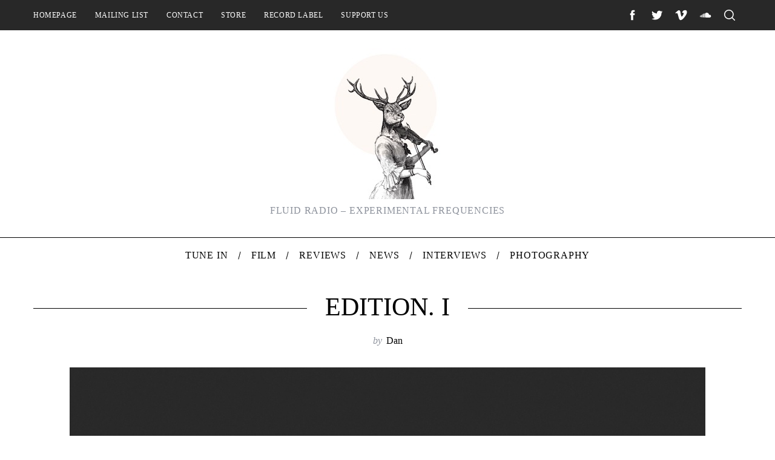

--- FILE ---
content_type: text/html; charset=UTF-8
request_url: https://www.fluid-radio.co.uk/2011/04/digital-edition-march/
body_size: 97205
content:
<!doctype html>
<html  xmlns="http://www.w3.org/1999/xhtml" prefix="" lang="en-GB">
<head>
    <meta charset="UTF-8">
    <meta name="viewport" content="width=device-width, minimum-scale=1">
    <meta name="theme-color" content="#000000">
    <link rel="profile" href="http://gmpg.org/xfn/11">
    
<!-- BEGIN Metadata added by the Add-Meta-Tags WordPress plugin -->
<meta name="description" content="&nbsp;..." />
<meta name="keywords" content="digital, digital, fluid radio" />
<meta property="og:site_name" content="Fluid Radio" />
<meta property="og:type" content="article" />
<meta property="og:title" content="Edition. I" />
<meta property="og:url" content="https://www.fluid-radio.co.uk/2011/04/digital-edition-march/" />
<meta property="og:description" content="&nbsp;..." />
<meta property="og:locale" content="en_GB" />
<meta property="og:updated_time" content="2014-02-06T11:14:32+00:00" />
<meta property="og:image" content="https://www.fluid-radio.co.uk/wp-content/uploads/2011/04/march.jpg" />
<meta property="og:image:secure_url" content="https://www.fluid-radio.co.uk/wp-content/uploads/2011/04/march.jpg" />
<meta property="og:image:width" content="1050" />
<meta property="og:image:height" content="700" />
<meta property="og:image:type" content="image/jpeg" />
<meta property="og:image" content="https://www.fluid-radio.co.uk/wp-content/uploads/2011/04/Digital.jpg" />
<meta property="og:image:secure_url" content="https://www.fluid-radio.co.uk/wp-content/uploads/2011/04/Digital.jpg" />
<meta property="og:image:width" content="625" />
<meta property="og:image:height" content="817" />
<meta property="og:image:type" content="image/jpeg" />
<meta property="og:image" content="https://www.fluid-radio.co.uk/wp-content/uploads/2011/04/March.jpg" />
<meta property="og:image:secure_url" content="https://www.fluid-radio.co.uk/wp-content/uploads/2011/04/March.jpg" />
<meta property="og:image:width" content="625" />
<meta property="og:image:height" content="406" />
<meta property="og:image:type" content="image/jpeg" />
<meta property="og:image" content="https://www.fluid-radio.co.uk/wp-content/uploads/2011/04/I.jpg" />
<meta property="og:image:secure_url" content="https://www.fluid-radio.co.uk/wp-content/uploads/2011/04/I.jpg" />
<meta property="og:image:width" content="1050" />
<meta property="og:image:height" content="700" />
<meta property="og:image:type" content="image/jpeg" />
<meta property="og:image" content="https://www.fluid-radio.co.uk/wp-content/uploads/2011/04/l.jpeg" />
<meta property="og:image:secure_url" content="https://www.fluid-radio.co.uk/wp-content/uploads/2011/04/l.jpeg" />
<meta property="og:image:width" content="1050" />
<meta property="og:image:height" content="700" />
<meta property="og:image:type" content="image/jpeg" />
<meta property="og:image" content="https://www.fluid-radio.co.uk/wp-content/uploads/2011/04/b.jpeg" />
<meta property="og:image:secure_url" content="https://www.fluid-radio.co.uk/wp-content/uploads/2011/04/b.jpeg" />
<meta property="og:image:width" content="1050" />
<meta property="og:image:height" content="700" />
<meta property="og:image:type" content="image/jpeg" />
<meta property="og:image" content="https://www.fluid-radio.co.uk/wp-content/uploads/2011/04/m.jpeg" />
<meta property="og:image:secure_url" content="https://www.fluid-radio.co.uk/wp-content/uploads/2011/04/m.jpeg" />
<meta property="og:image:width" content="1050" />
<meta property="og:image:height" content="700" />
<meta property="og:image:type" content="image/jpeg" />
<meta property="og:image" content="https://www.fluid-radio.co.uk/wp-content/uploads/2011/04/k.jpeg" />
<meta property="og:image:secure_url" content="https://www.fluid-radio.co.uk/wp-content/uploads/2011/04/k.jpeg" />
<meta property="og:image:width" content="1050" />
<meta property="og:image:height" content="700" />
<meta property="og:image:type" content="image/jpeg" />
<meta property="og:image" content="https://www.fluid-radio.co.uk/wp-content/uploads/2011/04/fac.jpg" />
<meta property="og:image:secure_url" content="https://www.fluid-radio.co.uk/wp-content/uploads/2011/04/fac.jpg" />
<meta property="og:image:width" content="1050" />
<meta property="og:image:height" content="700" />
<meta property="og:image:type" content="image/jpeg" />
<meta property="article:published_time" content="2011-04-02T15:16:51+01:00" />
<meta property="article:modified_time" content="2014-02-06T11:14:32+00:00" />
<meta property="article:author" content="https://www.fluid-radio.co.uk/author/admin/" />
<meta property="article:publisher" content="https://www.fluid-radio.co.uk/" />
<meta property="article:section" content="Digital" />
<meta property="article:tag" content="digital" />
<meta property="article:tag" content="digital" />
<meta property="article:tag" content="fluid radio" />
<meta name="twitter:card" content="summary" />
<meta name="twitter:title" content="Edition. I" />
<meta name="twitter:description" content="&nbsp;..." />
<meta name="twitter:image:src" content="https://www.fluid-radio.co.uk/wp-content/uploads/2011/04/march.jpg" />
<meta name="twitter:image:width" content="1050" />
<meta name="twitter:image:height" content="700" />
<meta name="dcterms:title" content="Edition. I" />
<meta name="dcterms:identifier" content="https://www.fluid-radio.co.uk/2011/04/digital-edition-march/" />
<meta name="dcterms:creator" content="Dan" />
<meta name="dcterms:created" content="2011-04-02T15:16:51+01:00" />
<meta name="dcterms:available" content="2011-04-02T15:16:51+01:00" />
<meta name="dcterms:modified" content="2014-02-06T11:14:32+00:00" />
<meta name="dcterms:description" content="&nbsp;..." />
<meta name="dcterms:subject" content="digital" />
<meta name="dcterms:subject" content="digital" />
<meta name="dcterms:subject" content="fluid radio" />
<meta name="dcterms:language" content="en-GB" />
<meta name="dcterms:publisher" content="https://www.fluid-radio.co.uk/" />
<meta name="dcterms:rights" content="https://www.fluid-radio.co.uk/" />
<meta name="dcterms:coverage" content="World" />
<meta name="dcterms:type" content="Text" />
<meta name="dcterms:format" content="text/html" />
<meta name="dcterms:hasPart" content="https://www.fluid-radio.co.uk/2011/04/digital-edition-march/digital/" />
<meta name="dcterms:hasPart" content="https://www.fluid-radio.co.uk/2011/04/digital-edition-march/march/" />
<meta name="dcterms:hasPart" content="https://www.fluid-radio.co.uk/2011/04/digital-edition-march/i/" />
<meta name="dcterms:hasPart" content="https://www.fluid-radio.co.uk/2011/04/digital-edition-march/l-9/" />
<meta name="dcterms:hasPart" content="https://www.fluid-radio.co.uk/2011/04/digital-edition-march/b-5/" />
<meta name="dcterms:hasPart" content="https://www.fluid-radio.co.uk/2011/04/digital-edition-march/m-7/" />
<meta name="dcterms:hasPart" content="https://www.fluid-radio.co.uk/2011/04/digital-edition-march/k-4/" />
<meta name="dcterms:hasPart" content="https://www.fluid-radio.co.uk/2011/04/digital-edition-march/fac/" />
<meta name="dcterms:hasPart" content="https://www.fluid-radio.co.uk/2011/04/digital-edition-march/march-2/" />
<link rel="publisher" type="text/html" title="Fluid Radio" href="https://www.fluid-radio.co.uk/" />
<link rel="author" type="text/html" title="Dan" href="https://www.fluid-radio.co.uk/author/admin/" />
<!-- END Metadata added by the Add-Meta-Tags WordPress plugin -->

<title>Edition. I &#8211; Fluid Radio</title>
<meta name='robots' content='max-image-preview:large' />
<link rel="alternate" type="application/rss+xml" title="Fluid Radio &raquo; Feed" href="https://www.fluid-radio.co.uk/feed/" />
<link rel="alternate" type="application/rss+xml" title="Fluid Radio &raquo; Comments Feed" href="https://www.fluid-radio.co.uk/comments/feed/" />
<link rel="alternate" type="application/rss+xml" title="Fluid Radio &raquo; Edition. I Comments Feed" href="https://www.fluid-radio.co.uk/2011/04/digital-edition-march/feed/" />
<script type="text/javascript">
window._wpemojiSettings = {"baseUrl":"https:\/\/s.w.org\/images\/core\/emoji\/14.0.0\/72x72\/","ext":".png","svgUrl":"https:\/\/s.w.org\/images\/core\/emoji\/14.0.0\/svg\/","svgExt":".svg","source":{"concatemoji":"https:\/\/www.fluid-radio.co.uk\/wp-includes\/js\/wp-emoji-release.min.js?ver=6.2.8"}};
/*! This file is auto-generated */
!function(e,a,t){var n,r,o,i=a.createElement("canvas"),p=i.getContext&&i.getContext("2d");function s(e,t){p.clearRect(0,0,i.width,i.height),p.fillText(e,0,0);e=i.toDataURL();return p.clearRect(0,0,i.width,i.height),p.fillText(t,0,0),e===i.toDataURL()}function c(e){var t=a.createElement("script");t.src=e,t.defer=t.type="text/javascript",a.getElementsByTagName("head")[0].appendChild(t)}for(o=Array("flag","emoji"),t.supports={everything:!0,everythingExceptFlag:!0},r=0;r<o.length;r++)t.supports[o[r]]=function(e){if(p&&p.fillText)switch(p.textBaseline="top",p.font="600 32px Arial",e){case"flag":return s("\ud83c\udff3\ufe0f\u200d\u26a7\ufe0f","\ud83c\udff3\ufe0f\u200b\u26a7\ufe0f")?!1:!s("\ud83c\uddfa\ud83c\uddf3","\ud83c\uddfa\u200b\ud83c\uddf3")&&!s("\ud83c\udff4\udb40\udc67\udb40\udc62\udb40\udc65\udb40\udc6e\udb40\udc67\udb40\udc7f","\ud83c\udff4\u200b\udb40\udc67\u200b\udb40\udc62\u200b\udb40\udc65\u200b\udb40\udc6e\u200b\udb40\udc67\u200b\udb40\udc7f");case"emoji":return!s("\ud83e\udef1\ud83c\udffb\u200d\ud83e\udef2\ud83c\udfff","\ud83e\udef1\ud83c\udffb\u200b\ud83e\udef2\ud83c\udfff")}return!1}(o[r]),t.supports.everything=t.supports.everything&&t.supports[o[r]],"flag"!==o[r]&&(t.supports.everythingExceptFlag=t.supports.everythingExceptFlag&&t.supports[o[r]]);t.supports.everythingExceptFlag=t.supports.everythingExceptFlag&&!t.supports.flag,t.DOMReady=!1,t.readyCallback=function(){t.DOMReady=!0},t.supports.everything||(n=function(){t.readyCallback()},a.addEventListener?(a.addEventListener("DOMContentLoaded",n,!1),e.addEventListener("load",n,!1)):(e.attachEvent("onload",n),a.attachEvent("onreadystatechange",function(){"complete"===a.readyState&&t.readyCallback()})),(e=t.source||{}).concatemoji?c(e.concatemoji):e.wpemoji&&e.twemoji&&(c(e.twemoji),c(e.wpemoji)))}(window,document,window._wpemojiSettings);
</script>
<style type="text/css">
img.wp-smiley,
img.emoji {
	display: inline !important;
	border: none !important;
	box-shadow: none !important;
	height: 1em !important;
	width: 1em !important;
	margin: 0 0.07em !important;
	vertical-align: -0.1em !important;
	background: none !important;
	padding: 0 !important;
}
</style>
	<link rel='stylesheet' id='sc-style-css' href='https://www.fluid-radio.co.uk/wp-content/plugins/shortcodes-indep/css/sc-style.css?ver=6.2.8' type='text/css' media='all' />
<link rel='stylesheet' id='wp-block-library-css' href='https://www.fluid-radio.co.uk/wp-includes/css/dist/block-library/style.min.css?ver=6.2.8' type='text/css' media='all' />
<link rel='stylesheet' id='classic-theme-styles-css' href='https://www.fluid-radio.co.uk/wp-includes/css/classic-themes.min.css?ver=6.2.8' type='text/css' media='all' />
<style id='global-styles-inline-css' type='text/css'>
body{--wp--preset--color--black: #000000;--wp--preset--color--cyan-bluish-gray: #abb8c3;--wp--preset--color--white: #ffffff;--wp--preset--color--pale-pink: #f78da7;--wp--preset--color--vivid-red: #cf2e2e;--wp--preset--color--luminous-vivid-orange: #ff6900;--wp--preset--color--luminous-vivid-amber: #fcb900;--wp--preset--color--light-green-cyan: #7bdcb5;--wp--preset--color--vivid-green-cyan: #00d084;--wp--preset--color--pale-cyan-blue: #8ed1fc;--wp--preset--color--vivid-cyan-blue: #0693e3;--wp--preset--color--vivid-purple: #9b51e0;--wp--preset--gradient--vivid-cyan-blue-to-vivid-purple: linear-gradient(135deg,rgba(6,147,227,1) 0%,rgb(155,81,224) 100%);--wp--preset--gradient--light-green-cyan-to-vivid-green-cyan: linear-gradient(135deg,rgb(122,220,180) 0%,rgb(0,208,130) 100%);--wp--preset--gradient--luminous-vivid-amber-to-luminous-vivid-orange: linear-gradient(135deg,rgba(252,185,0,1) 0%,rgba(255,105,0,1) 100%);--wp--preset--gradient--luminous-vivid-orange-to-vivid-red: linear-gradient(135deg,rgba(255,105,0,1) 0%,rgb(207,46,46) 100%);--wp--preset--gradient--very-light-gray-to-cyan-bluish-gray: linear-gradient(135deg,rgb(238,238,238) 0%,rgb(169,184,195) 100%);--wp--preset--gradient--cool-to-warm-spectrum: linear-gradient(135deg,rgb(74,234,220) 0%,rgb(151,120,209) 20%,rgb(207,42,186) 40%,rgb(238,44,130) 60%,rgb(251,105,98) 80%,rgb(254,248,76) 100%);--wp--preset--gradient--blush-light-purple: linear-gradient(135deg,rgb(255,206,236) 0%,rgb(152,150,240) 100%);--wp--preset--gradient--blush-bordeaux: linear-gradient(135deg,rgb(254,205,165) 0%,rgb(254,45,45) 50%,rgb(107,0,62) 100%);--wp--preset--gradient--luminous-dusk: linear-gradient(135deg,rgb(255,203,112) 0%,rgb(199,81,192) 50%,rgb(65,88,208) 100%);--wp--preset--gradient--pale-ocean: linear-gradient(135deg,rgb(255,245,203) 0%,rgb(182,227,212) 50%,rgb(51,167,181) 100%);--wp--preset--gradient--electric-grass: linear-gradient(135deg,rgb(202,248,128) 0%,rgb(113,206,126) 100%);--wp--preset--gradient--midnight: linear-gradient(135deg,rgb(2,3,129) 0%,rgb(40,116,252) 100%);--wp--preset--duotone--dark-grayscale: url('#wp-duotone-dark-grayscale');--wp--preset--duotone--grayscale: url('#wp-duotone-grayscale');--wp--preset--duotone--purple-yellow: url('#wp-duotone-purple-yellow');--wp--preset--duotone--blue-red: url('#wp-duotone-blue-red');--wp--preset--duotone--midnight: url('#wp-duotone-midnight');--wp--preset--duotone--magenta-yellow: url('#wp-duotone-magenta-yellow');--wp--preset--duotone--purple-green: url('#wp-duotone-purple-green');--wp--preset--duotone--blue-orange: url('#wp-duotone-blue-orange');--wp--preset--font-size--small: 13px;--wp--preset--font-size--medium: 20px;--wp--preset--font-size--large: 36px;--wp--preset--font-size--x-large: 42px;--wp--preset--spacing--20: 0.44rem;--wp--preset--spacing--30: 0.67rem;--wp--preset--spacing--40: 1rem;--wp--preset--spacing--50: 1.5rem;--wp--preset--spacing--60: 2.25rem;--wp--preset--spacing--70: 3.38rem;--wp--preset--spacing--80: 5.06rem;--wp--preset--shadow--natural: 6px 6px 9px rgba(0, 0, 0, 0.2);--wp--preset--shadow--deep: 12px 12px 50px rgba(0, 0, 0, 0.4);--wp--preset--shadow--sharp: 6px 6px 0px rgba(0, 0, 0, 0.2);--wp--preset--shadow--outlined: 6px 6px 0px -3px rgba(255, 255, 255, 1), 6px 6px rgba(0, 0, 0, 1);--wp--preset--shadow--crisp: 6px 6px 0px rgba(0, 0, 0, 1);}:where(.is-layout-flex){gap: 0.5em;}body .is-layout-flow > .alignleft{float: left;margin-inline-start: 0;margin-inline-end: 2em;}body .is-layout-flow > .alignright{float: right;margin-inline-start: 2em;margin-inline-end: 0;}body .is-layout-flow > .aligncenter{margin-left: auto !important;margin-right: auto !important;}body .is-layout-constrained > .alignleft{float: left;margin-inline-start: 0;margin-inline-end: 2em;}body .is-layout-constrained > .alignright{float: right;margin-inline-start: 2em;margin-inline-end: 0;}body .is-layout-constrained > .aligncenter{margin-left: auto !important;margin-right: auto !important;}body .is-layout-constrained > :where(:not(.alignleft):not(.alignright):not(.alignfull)){max-width: var(--wp--style--global--content-size);margin-left: auto !important;margin-right: auto !important;}body .is-layout-constrained > .alignwide{max-width: var(--wp--style--global--wide-size);}body .is-layout-flex{display: flex;}body .is-layout-flex{flex-wrap: wrap;align-items: center;}body .is-layout-flex > *{margin: 0;}:where(.wp-block-columns.is-layout-flex){gap: 2em;}.has-black-color{color: var(--wp--preset--color--black) !important;}.has-cyan-bluish-gray-color{color: var(--wp--preset--color--cyan-bluish-gray) !important;}.has-white-color{color: var(--wp--preset--color--white) !important;}.has-pale-pink-color{color: var(--wp--preset--color--pale-pink) !important;}.has-vivid-red-color{color: var(--wp--preset--color--vivid-red) !important;}.has-luminous-vivid-orange-color{color: var(--wp--preset--color--luminous-vivid-orange) !important;}.has-luminous-vivid-amber-color{color: var(--wp--preset--color--luminous-vivid-amber) !important;}.has-light-green-cyan-color{color: var(--wp--preset--color--light-green-cyan) !important;}.has-vivid-green-cyan-color{color: var(--wp--preset--color--vivid-green-cyan) !important;}.has-pale-cyan-blue-color{color: var(--wp--preset--color--pale-cyan-blue) !important;}.has-vivid-cyan-blue-color{color: var(--wp--preset--color--vivid-cyan-blue) !important;}.has-vivid-purple-color{color: var(--wp--preset--color--vivid-purple) !important;}.has-black-background-color{background-color: var(--wp--preset--color--black) !important;}.has-cyan-bluish-gray-background-color{background-color: var(--wp--preset--color--cyan-bluish-gray) !important;}.has-white-background-color{background-color: var(--wp--preset--color--white) !important;}.has-pale-pink-background-color{background-color: var(--wp--preset--color--pale-pink) !important;}.has-vivid-red-background-color{background-color: var(--wp--preset--color--vivid-red) !important;}.has-luminous-vivid-orange-background-color{background-color: var(--wp--preset--color--luminous-vivid-orange) !important;}.has-luminous-vivid-amber-background-color{background-color: var(--wp--preset--color--luminous-vivid-amber) !important;}.has-light-green-cyan-background-color{background-color: var(--wp--preset--color--light-green-cyan) !important;}.has-vivid-green-cyan-background-color{background-color: var(--wp--preset--color--vivid-green-cyan) !important;}.has-pale-cyan-blue-background-color{background-color: var(--wp--preset--color--pale-cyan-blue) !important;}.has-vivid-cyan-blue-background-color{background-color: var(--wp--preset--color--vivid-cyan-blue) !important;}.has-vivid-purple-background-color{background-color: var(--wp--preset--color--vivid-purple) !important;}.has-black-border-color{border-color: var(--wp--preset--color--black) !important;}.has-cyan-bluish-gray-border-color{border-color: var(--wp--preset--color--cyan-bluish-gray) !important;}.has-white-border-color{border-color: var(--wp--preset--color--white) !important;}.has-pale-pink-border-color{border-color: var(--wp--preset--color--pale-pink) !important;}.has-vivid-red-border-color{border-color: var(--wp--preset--color--vivid-red) !important;}.has-luminous-vivid-orange-border-color{border-color: var(--wp--preset--color--luminous-vivid-orange) !important;}.has-luminous-vivid-amber-border-color{border-color: var(--wp--preset--color--luminous-vivid-amber) !important;}.has-light-green-cyan-border-color{border-color: var(--wp--preset--color--light-green-cyan) !important;}.has-vivid-green-cyan-border-color{border-color: var(--wp--preset--color--vivid-green-cyan) !important;}.has-pale-cyan-blue-border-color{border-color: var(--wp--preset--color--pale-cyan-blue) !important;}.has-vivid-cyan-blue-border-color{border-color: var(--wp--preset--color--vivid-cyan-blue) !important;}.has-vivid-purple-border-color{border-color: var(--wp--preset--color--vivid-purple) !important;}.has-vivid-cyan-blue-to-vivid-purple-gradient-background{background: var(--wp--preset--gradient--vivid-cyan-blue-to-vivid-purple) !important;}.has-light-green-cyan-to-vivid-green-cyan-gradient-background{background: var(--wp--preset--gradient--light-green-cyan-to-vivid-green-cyan) !important;}.has-luminous-vivid-amber-to-luminous-vivid-orange-gradient-background{background: var(--wp--preset--gradient--luminous-vivid-amber-to-luminous-vivid-orange) !important;}.has-luminous-vivid-orange-to-vivid-red-gradient-background{background: var(--wp--preset--gradient--luminous-vivid-orange-to-vivid-red) !important;}.has-very-light-gray-to-cyan-bluish-gray-gradient-background{background: var(--wp--preset--gradient--very-light-gray-to-cyan-bluish-gray) !important;}.has-cool-to-warm-spectrum-gradient-background{background: var(--wp--preset--gradient--cool-to-warm-spectrum) !important;}.has-blush-light-purple-gradient-background{background: var(--wp--preset--gradient--blush-light-purple) !important;}.has-blush-bordeaux-gradient-background{background: var(--wp--preset--gradient--blush-bordeaux) !important;}.has-luminous-dusk-gradient-background{background: var(--wp--preset--gradient--luminous-dusk) !important;}.has-pale-ocean-gradient-background{background: var(--wp--preset--gradient--pale-ocean) !important;}.has-electric-grass-gradient-background{background: var(--wp--preset--gradient--electric-grass) !important;}.has-midnight-gradient-background{background: var(--wp--preset--gradient--midnight) !important;}.has-small-font-size{font-size: var(--wp--preset--font-size--small) !important;}.has-medium-font-size{font-size: var(--wp--preset--font-size--medium) !important;}.has-large-font-size{font-size: var(--wp--preset--font-size--large) !important;}.has-x-large-font-size{font-size: var(--wp--preset--font-size--x-large) !important;}
.wp-block-navigation a:where(:not(.wp-element-button)){color: inherit;}
:where(.wp-block-columns.is-layout-flex){gap: 2em;}
.wp-block-pullquote{font-size: 1.5em;line-height: 1.6;}
</style>
<link rel='stylesheet' id='redux-extendify-styles-css' href='https://www.fluid-radio.co.uk/wp-content/plugins/redux-framework/redux-core/assets/css/extendify-utilities.css?ver=4.4.4' type='text/css' media='all' />
<link rel='stylesheet' id='wp-pagenavi-css' href='https://www.fluid-radio.co.uk/wp-content/plugins/wp-pagenavi/pagenavi-css.css?ver=2.70' type='text/css' media='all' />
<link rel='stylesheet' id='parent-style-css' href='https://www.fluid-radio.co.uk/wp-content/themes/simplemag/style.css?ver=6.2.8' type='text/css' media='all' />
<link rel='stylesheet' id='main-style-css' href='https://www.fluid-radio.co.uk/wp-content/themes/simplemag-child/style.css?ver=6.2.8' type='text/css' media='all' />
<style id='simplemag-inline-css-inline-css' type='text/css'>
:root { --site-background: #fff; --site-color: #444; --hp-sections-space: 100px; } .site-header .site-branding { max-width: 275px; } .main-menu .sub-links .active-link, .main-menu .mega-menu-item:hover .item-title a, .main-menu > ul > .sub-menu-columns > .sub-menu > .sub-links > li > a { color: #c4c4c4; } .main-menu .sub-menu-two-columns > .sub-menu > .sub-links li a:after { background-color: #c4c4c4; } .main-menu .posts-loading:after { border-top-color: #c4c4c4; border-bottom-color: #c4c4c4; } .main-menu > ul > .link-arrow > a > span:after { border-color: transparent transparent #c4c4c4; } .main-menu > ul > li > .sub-menu { border-top-color: #c4c4c4; } .sidebar .widget { border-bottom-color: #000; } .footer-sidebar .widget_rss li:after, .footer-sidebar .widget_pages li:after, .footer-sidebar .widget_nav_menu li:after, .footer-sidebar .widget_categories ul li:after, .footer-sidebar .widget_recent_entries li:after, .footer-sidebar .widget_recent_comments li:after, .widget_nav_menu li:not(:last-of-type):after { background-color: #585b61; } .entry-title, .section-title { text-transform: uppercase; } @media only screen and (min-width: 960px) { .gallery-carousel__image img { height: 700px; } } .global-sliders .entry-title, .full-width-image .title, .full-width-video .title {font-size: 18px;} @media screen and (min-width: 300px) { .global-sliders .entry-title, .full-width-image .title, .full-width-video .title { font-size: calc(18px + (42 - 18) * ((100vw - 300px) / (1600 - 300))); } } @media screen and (min-width: 1600px) { .global-sliders .entry-title, .full-width-image .title, .full-width-video .title {font-size: 42px;} }.section-title .title {font-size: 22px;} @media screen and (min-width: 300px) { .section-title .title { font-size: calc(22px + (34 - 22) * ((100vw - 300px) / (1600 - 300))); } } @media screen and (min-width: 1600px) { .section-title .title {font-size: 34px;} }.page-title .entry-title {font-size: 24px;} @media screen and (min-width: 300px) { .page-title .entry-title { font-size: calc(24px + (48 - 24) * ((100vw - 300px) / (1600 - 300))); } } @media screen and (min-width: 1600px) { .page-title .entry-title {font-size: 48px;} }.entries .entry-title {font-size: 18px;} @media screen and (min-width: 300px) { .entries .entry-title { font-size: calc(18px + (18 - 18) * ((100vw - 300px) / (1600 - 300))); } } @media screen and (min-width: 1600px) { .entries .entry-title {font-size: 18px;} }/* Custom CSS */.single .grid-4 aside { display: none; } .single .grid-8 { width: 100%; } .entry-meta { display: none; } .global-sliders .slider-nav-arrow { margin: 0; height: 60px; line-height: 59px; border: 1px solid #fff; } .global-sliders .prev-arrow { left: 5%; } .global-sliders .next-arrow { right: 5%; } .global-sliders:hover .slick-dots { opacity: 0; } .entry-image .image-tint { display: block; background-color: #d4f9f9; } .entries .post-item .entry-image:hover img { opacity: 0.7; } #mixstreamPlayer { margin: auto; }
</style>
<script type='text/javascript' src='https://www.fluid-radio.co.uk/wp-includes/js/jquery/jquery.min.js?ver=3.6.4' id='jquery-core-js'></script>
<script type='text/javascript' src='https://www.fluid-radio.co.uk/wp-includes/js/jquery/jquery-migrate.min.js?ver=3.4.0' id='jquery-migrate-js'></script>
<link rel="https://api.w.org/" href="https://www.fluid-radio.co.uk/wp-json/" /><link rel="alternate" type="application/json" href="https://www.fluid-radio.co.uk/wp-json/wp/v2/posts/18091" /><link rel="EditURI" type="application/rsd+xml" title="RSD" href="https://www.fluid-radio.co.uk/xmlrpc.php?rsd" />
<link rel="wlwmanifest" type="application/wlwmanifest+xml" href="https://www.fluid-radio.co.uk/wp-includes/wlwmanifest.xml" />
<meta name="generator" content="WordPress 6.2.8" />
<link rel="canonical" href="https://www.fluid-radio.co.uk/2011/04/digital-edition-march/" />
<link rel='shortlink' href='https://www.fluid-radio.co.uk/?p=18091' />
<link rel="alternate" type="application/json+oembed" href="https://www.fluid-radio.co.uk/wp-json/oembed/1.0/embed?url=https%3A%2F%2Fwww.fluid-radio.co.uk%2F2011%2F04%2Fdigital-edition-march%2F" />
<link rel="alternate" type="text/xml+oembed" href="https://www.fluid-radio.co.uk/wp-json/oembed/1.0/embed?url=https%3A%2F%2Fwww.fluid-radio.co.uk%2F2011%2F04%2Fdigital-edition-march%2F&#038;format=xml" />
<meta name="generator" content="Redux 4.4.4" /><script type="text/javascript">
(function(url){
	if(/(?:Chrome\/26\.0\.1410\.63 Safari\/537\.31|WordfenceTestMonBot)/.test(navigator.userAgent)){ return; }
	var addEvent = function(evt, handler) {
		if (window.addEventListener) {
			document.addEventListener(evt, handler, false);
		} else if (window.attachEvent) {
			document.attachEvent('on' + evt, handler);
		}
	};
	var removeEvent = function(evt, handler) {
		if (window.removeEventListener) {
			document.removeEventListener(evt, handler, false);
		} else if (window.detachEvent) {
			document.detachEvent('on' + evt, handler);
		}
	};
	var evts = 'contextmenu dblclick drag dragend dragenter dragleave dragover dragstart drop keydown keypress keyup mousedown mousemove mouseout mouseover mouseup mousewheel scroll'.split(' ');
	var logHuman = function() {
		if (window.wfLogHumanRan) { return; }
		window.wfLogHumanRan = true;
		var wfscr = document.createElement('script');
		wfscr.type = 'text/javascript';
		wfscr.async = true;
		wfscr.src = url + '&r=' + Math.random();
		(document.getElementsByTagName('head')[0]||document.getElementsByTagName('body')[0]).appendChild(wfscr);
		for (var i = 0; i < evts.length; i++) {
			removeEvent(evts[i], logHuman);
		}
	};
	for (var i = 0; i < evts.length; i++) {
		addEvent(evts[i], logHuman);
	}
})('//www.fluid-radio.co.uk/?wordfence_lh=1&hid=2FC008BBED90C81B1CD93AB4EEB97BDA');
</script><link rel="icon" href="https://www.fluid-radio.co.uk/wp-content/uploads/2016/07/cropped-1-32x32.png" sizes="32x32" />
<link rel="icon" href="https://www.fluid-radio.co.uk/wp-content/uploads/2016/07/cropped-1-192x192.png" sizes="192x192" />
<link rel="apple-touch-icon" href="https://www.fluid-radio.co.uk/wp-content/uploads/2016/07/cropped-1-180x180.png" />
<meta name="msapplication-TileImage" content="https://www.fluid-radio.co.uk/wp-content/uploads/2016/07/cropped-1-270x270.png" />
<style id="ti_option-dynamic-css" title="dynamic-css" class="redux-options-output">:root{--font_titles-font-family:'Times New Roman', Times,serif;--font_titles-font-weight:400;--titles_size-font-size:34px;--silder_titles_size-font-size:42px;--post_item_titles_size-font-size:18px;--single_font_size-font-size:48px;--font_text-font-family:'Times New Roman', Times,serif;--font_text-font-weight:400;--entry_content_font-font-size:18px;--entry_content_font-line-height:28px;--main_site_color:#d4f9f9;--secondary_site_color:#6abcd1;--header_site_color:transparent;--site_top_strip_links-regular:#ffffff;--site_top_strip_links-hover:#c4c4c4;--slider_tint:#999999;--slider_tint_strength:0.2;--slider_tint_strength_hover:0.3;--footer_color:#111111;--footer_titles:#d4f9f9;--footer_text:#ffffff;--footer_links-regular:#8c919b;--footer_links-hover:#d4f9f9;}.menu, .entry-meta, .see-more, .read-more, .read-more-link, .nav-title, .related-posts-tabs li a, #submit, .copyright{font-family:'Times New Roman', Times,serif;font-weight:400;font-style:normal;}.secondary-menu > ul > li{font-size:12px;}.main-menu > ul > li{font-size:16px;}.top-strip, .secondary-menu .sub-menu, .top-strip .search-form input[type="text"], .top-strip .social li ul{background-color:#282828;}.top-strip{border-bottom:0px solid #000000;}.top-strip .social li a{color:#ffffff;}.main-menu{background-color:#ffffff;}.main-menu > ul > li{color:#000;}.main-menu > ul > li:hover{color:#c4c4c4;}.main-menu > ul > li > a:before{background-color:#0a0a0a;}.main-menu{border-top:1px solid #000;}.main-menu{border-bottom:2px none #000;}.main-menu .sub-menu{background-color:#000000;}.main-menu .sub-menu li, .mega-menu-posts .item-title{color:#ffffff;}.main-menu .sub-menu li:hover, .mega-menu-posts .item-title:hover{color:#c4c4c4;}.sidebar{border-top:1px solid #000;border-bottom:1px solid #000;border-left:1px solid #000;border-right:1px solid #000;}.slide-dock{background-color:#d4f9f9;}.slide-dock__title, .slide-dock p{color:#000000;}.slide-dock .entry-meta a, .slide-dock .entry-title{color:#000000;}.footer-border-top, .footer-sidebar .widget-area:before, .footer-sidebar .widget{border-top:1px dotted #585b61;border-bottom:1px dotted #585b61;border-left:1px dotted #585b61;border-right:1px dotted #585b61;}.full-width-sidebar{background-color:#f8f8f8;}.full-width-sidebar, .full-width-sidebar a{color:#000000;}.copyright{background-color:#000000;}.copyright, .copyright a{color:#ffffff;}.copyright{border-top:0px dotted #585b61;}</style></head>

<body class="post-template-default single single-post postid-18091 single-format-standard wp-embed-responsive simplemag-5-5 simplemag-child-theme ltr single-digital-edition layout-full">

<svg xmlns="http://www.w3.org/2000/svg" viewBox="0 0 0 0" width="0" height="0" focusable="false" role="none" style="visibility: hidden; position: absolute; left: -9999px; overflow: hidden;" ><defs><filter id="wp-duotone-dark-grayscale"><feColorMatrix color-interpolation-filters="sRGB" type="matrix" values=" .299 .587 .114 0 0 .299 .587 .114 0 0 .299 .587 .114 0 0 .299 .587 .114 0 0 " /><feComponentTransfer color-interpolation-filters="sRGB" ><feFuncR type="table" tableValues="0 0.49803921568627" /><feFuncG type="table" tableValues="0 0.49803921568627" /><feFuncB type="table" tableValues="0 0.49803921568627" /><feFuncA type="table" tableValues="1 1" /></feComponentTransfer><feComposite in2="SourceGraphic" operator="in" /></filter></defs></svg><svg xmlns="http://www.w3.org/2000/svg" viewBox="0 0 0 0" width="0" height="0" focusable="false" role="none" style="visibility: hidden; position: absolute; left: -9999px; overflow: hidden;" ><defs><filter id="wp-duotone-grayscale"><feColorMatrix color-interpolation-filters="sRGB" type="matrix" values=" .299 .587 .114 0 0 .299 .587 .114 0 0 .299 .587 .114 0 0 .299 .587 .114 0 0 " /><feComponentTransfer color-interpolation-filters="sRGB" ><feFuncR type="table" tableValues="0 1" /><feFuncG type="table" tableValues="0 1" /><feFuncB type="table" tableValues="0 1" /><feFuncA type="table" tableValues="1 1" /></feComponentTransfer><feComposite in2="SourceGraphic" operator="in" /></filter></defs></svg><svg xmlns="http://www.w3.org/2000/svg" viewBox="0 0 0 0" width="0" height="0" focusable="false" role="none" style="visibility: hidden; position: absolute; left: -9999px; overflow: hidden;" ><defs><filter id="wp-duotone-purple-yellow"><feColorMatrix color-interpolation-filters="sRGB" type="matrix" values=" .299 .587 .114 0 0 .299 .587 .114 0 0 .299 .587 .114 0 0 .299 .587 .114 0 0 " /><feComponentTransfer color-interpolation-filters="sRGB" ><feFuncR type="table" tableValues="0.54901960784314 0.98823529411765" /><feFuncG type="table" tableValues="0 1" /><feFuncB type="table" tableValues="0.71764705882353 0.25490196078431" /><feFuncA type="table" tableValues="1 1" /></feComponentTransfer><feComposite in2="SourceGraphic" operator="in" /></filter></defs></svg><svg xmlns="http://www.w3.org/2000/svg" viewBox="0 0 0 0" width="0" height="0" focusable="false" role="none" style="visibility: hidden; position: absolute; left: -9999px; overflow: hidden;" ><defs><filter id="wp-duotone-blue-red"><feColorMatrix color-interpolation-filters="sRGB" type="matrix" values=" .299 .587 .114 0 0 .299 .587 .114 0 0 .299 .587 .114 0 0 .299 .587 .114 0 0 " /><feComponentTransfer color-interpolation-filters="sRGB" ><feFuncR type="table" tableValues="0 1" /><feFuncG type="table" tableValues="0 0.27843137254902" /><feFuncB type="table" tableValues="0.5921568627451 0.27843137254902" /><feFuncA type="table" tableValues="1 1" /></feComponentTransfer><feComposite in2="SourceGraphic" operator="in" /></filter></defs></svg><svg xmlns="http://www.w3.org/2000/svg" viewBox="0 0 0 0" width="0" height="0" focusable="false" role="none" style="visibility: hidden; position: absolute; left: -9999px; overflow: hidden;" ><defs><filter id="wp-duotone-midnight"><feColorMatrix color-interpolation-filters="sRGB" type="matrix" values=" .299 .587 .114 0 0 .299 .587 .114 0 0 .299 .587 .114 0 0 .299 .587 .114 0 0 " /><feComponentTransfer color-interpolation-filters="sRGB" ><feFuncR type="table" tableValues="0 0" /><feFuncG type="table" tableValues="0 0.64705882352941" /><feFuncB type="table" tableValues="0 1" /><feFuncA type="table" tableValues="1 1" /></feComponentTransfer><feComposite in2="SourceGraphic" operator="in" /></filter></defs></svg><svg xmlns="http://www.w3.org/2000/svg" viewBox="0 0 0 0" width="0" height="0" focusable="false" role="none" style="visibility: hidden; position: absolute; left: -9999px; overflow: hidden;" ><defs><filter id="wp-duotone-magenta-yellow"><feColorMatrix color-interpolation-filters="sRGB" type="matrix" values=" .299 .587 .114 0 0 .299 .587 .114 0 0 .299 .587 .114 0 0 .299 .587 .114 0 0 " /><feComponentTransfer color-interpolation-filters="sRGB" ><feFuncR type="table" tableValues="0.78039215686275 1" /><feFuncG type="table" tableValues="0 0.94901960784314" /><feFuncB type="table" tableValues="0.35294117647059 0.47058823529412" /><feFuncA type="table" tableValues="1 1" /></feComponentTransfer><feComposite in2="SourceGraphic" operator="in" /></filter></defs></svg><svg xmlns="http://www.w3.org/2000/svg" viewBox="0 0 0 0" width="0" height="0" focusable="false" role="none" style="visibility: hidden; position: absolute; left: -9999px; overflow: hidden;" ><defs><filter id="wp-duotone-purple-green"><feColorMatrix color-interpolation-filters="sRGB" type="matrix" values=" .299 .587 .114 0 0 .299 .587 .114 0 0 .299 .587 .114 0 0 .299 .587 .114 0 0 " /><feComponentTransfer color-interpolation-filters="sRGB" ><feFuncR type="table" tableValues="0.65098039215686 0.40392156862745" /><feFuncG type="table" tableValues="0 1" /><feFuncB type="table" tableValues="0.44705882352941 0.4" /><feFuncA type="table" tableValues="1 1" /></feComponentTransfer><feComposite in2="SourceGraphic" operator="in" /></filter></defs></svg><svg xmlns="http://www.w3.org/2000/svg" viewBox="0 0 0 0" width="0" height="0" focusable="false" role="none" style="visibility: hidden; position: absolute; left: -9999px; overflow: hidden;" ><defs><filter id="wp-duotone-blue-orange"><feColorMatrix color-interpolation-filters="sRGB" type="matrix" values=" .299 .587 .114 0 0 .299 .587 .114 0 0 .299 .587 .114 0 0 .299 .587 .114 0 0 " /><feComponentTransfer color-interpolation-filters="sRGB" ><feFuncR type="table" tableValues="0.098039215686275 1" /><feFuncG type="table" tableValues="0 0.66274509803922" /><feFuncB type="table" tableValues="0.84705882352941 0.41960784313725" /><feFuncA type="table" tableValues="1 1" /></feComponentTransfer><feComposite in2="SourceGraphic" operator="in" /></filter></defs></svg>
    <section class="no-print top-strip">

        
        <div class="wrapper">

            <div id="mobile-menu-reveal" class="icon-button mobile-menu-reveal"><i class="hamburger-icon"></i></div>

            
            
        <nav class="secondary-menu" role="navigation" aria-label="Secondary Menu"><ul id="secondary_menu" class="menu"><li id="menu-item-36659" class="menu-item menu-item-type-post_type menu-item-object-page menu-item-home menu-item-36659"><a href="https://www.fluid-radio.co.uk/">Homepage</a></li>
<li id="menu-item-36651" class="menu-item menu-item-type-post_type menu-item-object-page menu-item-36651"><a href="https://www.fluid-radio.co.uk/about/mailing-list/">Mailing List</a></li>
<li id="menu-item-31412" class="menu-item menu-item-type-post_type menu-item-object-page menu-item-has-children menu-item-31412"><a href="https://www.fluid-radio.co.uk/about/contact/">Contact</a>
<ul class="sub-menu">
	<li id="menu-item-39638" class="menu-item menu-item-type-post_type menu-item-object-page menu-item-39638"><a href="https://www.fluid-radio.co.uk/about/review-submissions/">Music Submissions</a></li>
	<li id="menu-item-113896" class="menu-item menu-item-type-post_type menu-item-object-page menu-item-113896"><a href="https://www.fluid-radio.co.uk/about/advertise/">Advertise</a></li>
	<li id="menu-item-109990" class="menu-item menu-item-type-post_type menu-item-object-page menu-item-privacy-policy menu-item-109990"><a rel="privacy-policy" href="https://www.fluid-radio.co.uk/about/privacy-policy/">Privacy Policy</a></li>
</ul>
</li>
<li id="menu-item-31414" class="menu-item menu-item-type-post_type menu-item-object-page menu-item-31414"><a target="_blank" rel="noopener" href="http://www.store.fluid-radio.co.uk/#new_tab">Store</a></li>
<li id="menu-item-36656" class="menu-item menu-item-type-custom menu-item-object-custom menu-item-36656"><a target="_blank" rel="noopener" href="https://www.fluidaudio.co.uk">Record Label</a></li>
<li id="menu-item-31409" class="menu-item menu-item-type-post_type menu-item-object-page menu-item-31409"><a href="https://www.fluid-radio.co.uk/about/support-us/">Support Us</a></li>
</ul></nav>
            
                <div class="right-side">

                    <ul class="social">
		<li><a href="#" class="social-share-link"><svg class="sm-svg-icon icon-share" width="22" height="22" aria-hidden="true" role="img" focusable="false" xmlns="http://www.w3.org/2000/svg" viewBox="0 0 1792 1792"><path d="M1792 640q0 26-19 45l-512 512q-19 19-45 19t-45-19-19-45V896H928q-98 0-175.5 6t-154 21.5-133 42.5-105.5 69.5-80 101-48.5 138.5-17.5 181q0 55 5 123 0 6 2.5 23.5t2.5 26.5q0 15-8.5 25t-23.5 10q-16 0-28-17-7-9-13-22t-13.5-30-10.5-24Q0 1286 0 1120q0-199 53-333 162-403 875-403h224V128q0-26 19-45t45-19 45 19l512 512q19 19 19 45z"></path></svg></a>
			<ul><li><a href="https://www.facebook.com/groups/10355759414/" class="link-facebook" target="_blank"><svg class="sm-svg-icon icon-facebook" width="22" height="22" aria-hidden="true" role="img" focusable="false" viewBox="0 0 24 24" version="1.1" xmlns="http://www.w3.org/2000/svg" xmlns:xlink="http://www.w3.org/1999/xlink"><path d="M15.717 8.828h-2.848V6.96c0-.701.465-.865.792-.865h2.01V3.011L12.903 3C9.83 3 9.131 5.3 9.131 6.773v2.055H7.353v3.179h1.778V21h3.738v-8.993h2.522l.326-3.179z"/></svg></a></li><li><a href="https://twitter.com/fluidradio" class="link-twitter" target="_blank"><svg class="sm-svg-icon icon-twitter" width="22" height="22" aria-hidden="true" role="img" focusable="false" viewBox="0 0 24 24" version="1.1" xmlns="http://www.w3.org/2000/svg" xmlns:xlink="http://www.w3.org/1999/xlink"><path d="M22.23,5.924c-0.736,0.326-1.527,0.547-2.357,0.646c0.847-0.508,1.498-1.312,1.804-2.27 c-0.793,0.47-1.671,0.812-2.606,0.996C18.324,4.498,17.257,4,16.077,4c-2.266,0-4.103,1.837-4.103,4.103 c0,0.322,0.036,0.635,0.106,0.935C8.67,8.867,5.647,7.234,3.623,4.751C3.27,5.357,3.067,6.062,3.067,6.814 c0,1.424,0.724,2.679,1.825,3.415c-0.673-0.021-1.305-0.206-1.859-0.513c0,0.017,0,0.034,0,0.052c0,1.988,1.414,3.647,3.292,4.023 c-0.344,0.094-0.707,0.144-1.081,0.144c-0.264,0-0.521-0.026-0.772-0.074c0.522,1.63,2.038,2.816,3.833,2.85 c-1.404,1.1-3.174,1.756-5.096,1.756c-0.331,0-0.658-0.019-0.979-0.057c1.816,1.164,3.973,1.843,6.29,1.843 c7.547,0,11.675-6.252,11.675-11.675c0-0.178-0.004-0.355-0.012-0.531C20.985,7.47,21.68,6.747,22.23,5.924z"></path></svg></a></li><li><a href="https://vimeo.com/fluidradio" class="link-vimeo" target="_blank"><svg class="sm-svg-icon icon-vimeo" width="22" height="22" aria-hidden="true" role="img" focusable="false" viewBox="0 0 24 24" version="1.1" xmlns="http://www.w3.org/2000/svg" xmlns:xlink="http://www.w3.org/1999/xlink"><path d="M22.396,7.164c-0.093,2.026-1.507,4.799-4.245,8.32C15.322,19.161,12.928,21,10.97,21c-1.214,0-2.24-1.119-3.079-3.359 c-0.56-2.053-1.119-4.106-1.68-6.159C5.588,9.243,4.921,8.122,4.206,8.122c-0.156,0-0.701,0.328-1.634,0.98L1.594,7.841 c1.027-0.902,2.04-1.805,3.037-2.708C6.001,3.95,7.03,3.327,7.715,3.264c1.619-0.156,2.616,0.951,2.99,3.321 c0.404,2.557,0.685,4.147,0.841,4.769c0.467,2.121,0.981,3.181,1.542,3.181c0.435,0,1.09-0.688,1.963-2.065 c0.871-1.376,1.338-2.422,1.401-3.142c0.125-1.187-0.343-1.782-1.401-1.782c-0.498,0-1.012,0.115-1.541,0.341 c1.023-3.35,2.977-4.977,5.862-4.884C21.511,3.066,22.52,4.453,22.396,7.164z"></path></svg></a></li><li><a href="https://soundcloud.com/fluid-radio" class="link-soundcloud" target="_blank"><svg class="sm-svg-icon icon-soundcloud" width="22" height="22" aria-hidden="true" role="img" focusable="false" viewBox="0 0 24 24" version="1.1" xmlns="http://www.w3.org/2000/svg" xmlns:xlink="http://www.w3.org/1999/xlink"><path d="M8.9,16.1L9,14L8.9,9.5c0-0.1,0-0.1-0.1-0.1c0,0-0.1-0.1-0.1-0.1c-0.1,0-0.1,0-0.1,0.1c0,0-0.1,0.1-0.1,0.1L8.3,14l0.1,2.1 c0,0.1,0,0.1,0.1,0.1c0,0,0.1,0.1,0.1,0.1C8.8,16.3,8.9,16.3,8.9,16.1z M11.4,15.9l0.1-1.8L11.4,9c0-0.1,0-0.2-0.1-0.2 c0,0-0.1,0-0.1,0s-0.1,0-0.1,0c-0.1,0-0.1,0.1-0.1,0.2l0,0.1l-0.1,5c0,0,0,0.7,0.1,2v0c0,0.1,0,0.1,0.1,0.1c0.1,0.1,0.1,0.1,0.2,0.1 c0.1,0,0.1,0,0.2-0.1c0.1,0,0.1-0.1,0.1-0.2L11.4,15.9z M2.4,12.9L2.5,14l-0.2,1.1c0,0.1,0,0.1-0.1,0.1c0,0-0.1,0-0.1-0.1L2.1,14 l0.1-1.1C2.2,12.9,2.3,12.9,2.4,12.9C2.3,12.9,2.4,12.9,2.4,12.9z M3.1,12.2L3.3,14l-0.2,1.8c0,0.1,0,0.1-0.1,0.1 c-0.1,0-0.1,0-0.1-0.1L2.8,14L3,12.2C3,12.2,3,12.2,3.1,12.2C3.1,12.2,3.1,12.2,3.1,12.2z M3.9,11.9L4.1,14l-0.2,2.1 c0,0.1,0,0.1-0.1,0.1c-0.1,0-0.1,0-0.1-0.1L3.5,14l0.2-2.1c0-0.1,0-0.1,0.1-0.1C3.9,11.8,3.9,11.8,3.9,11.9z M4.7,11.9L4.9,14 l-0.2,2.1c0,0.1-0.1,0.1-0.1,0.1c-0.1,0-0.1,0-0.1-0.1L4.3,14l0.2-2.2c0-0.1,0-0.1,0.1-0.1C4.7,11.7,4.7,11.8,4.7,11.9z M5.6,12 l0.2,2l-0.2,2.1c0,0.1-0.1,0.1-0.1,0.1c0,0-0.1,0-0.1,0c0,0,0-0.1,0-0.1L5.1,14l0.2-2c0,0,0-0.1,0-0.1s0.1,0,0.1,0 C5.5,11.9,5.5,11.9,5.6,12L5.6,12z M6.4,10.7L6.6,14l-0.2,2.1c0,0,0,0.1,0,0.1c0,0-0.1,0-0.1,0c-0.1,0-0.1-0.1-0.2-0.2L5.9,14 l0.2-3.3c0-0.1,0.1-0.2,0.2-0.2c0,0,0.1,0,0.1,0C6.4,10.7,6.4,10.7,6.4,10.7z M7.2,10l0.2,4.1l-0.2,2.1c0,0,0,0.1,0,0.1 c0,0-0.1,0-0.1,0c-0.1,0-0.2-0.1-0.2-0.2l-0.1-2.1L6.8,10c0-0.1,0.1-0.2,0.2-0.2c0,0,0.1,0,0.1,0S7.2,9.9,7.2,10z M8,9.6L8.2,14 L8,16.1c0,0.1-0.1,0.2-0.2,0.2c-0.1,0-0.2-0.1-0.2-0.2L7.5,14l0.1-4.4c0-0.1,0-0.1,0.1-0.1c0,0,0.1-0.1,0.1-0.1c0.1,0,0.1,0,0.1,0.1 C8,9.6,8,9.6,8,9.6z M11.4,16.1L11.4,16.1L11.4,16.1z M9.7,9.6L9.8,14l-0.1,2.1c0,0.1,0,0.1-0.1,0.2s-0.1,0.1-0.2,0.1 c-0.1,0-0.1,0-0.1-0.1s-0.1-0.1-0.1-0.2L9.2,14l0.1-4.4c0-0.1,0-0.1,0.1-0.2s0.1-0.1,0.2-0.1c0.1,0,0.1,0,0.2,0.1S9.7,9.5,9.7,9.6 L9.7,9.6z M10.6,9.8l0.1,4.3l-0.1,2c0,0.1,0,0.1-0.1,0.2c0,0-0.1,0.1-0.2,0.1c-0.1,0-0.1,0-0.2-0.1c0,0-0.1-0.1-0.1-0.2L10,14 l0.1-4.3c0-0.1,0-0.1,0.1-0.2c0,0,0.1-0.1,0.2-0.1c0.1,0,0.1,0,0.2,0.1S10.6,9.7,10.6,9.8z M12.4,14l-0.1,2c0,0.1,0,0.1-0.1,0.2 c-0.1,0.1-0.1,0.1-0.2,0.1c-0.1,0-0.1,0-0.2-0.1c-0.1-0.1-0.1-0.1-0.1-0.2l-0.1-1l-0.1-1l0.1-5.5v0c0-0.1,0-0.2,0.1-0.2 c0.1,0,0.1-0.1,0.2-0.1c0,0,0.1,0,0.1,0c0.1,0,0.1,0.1,0.1,0.2L12.4,14z M22.1,13.9c0,0.7-0.2,1.3-0.7,1.7c-0.5,0.5-1.1,0.7-1.7,0.7 h-6.8c-0.1,0-0.1,0-0.2-0.1c-0.1-0.1-0.1-0.1-0.1-0.2V8.2c0-0.1,0.1-0.2,0.2-0.3c0.5-0.2,1-0.3,1.6-0.3c1.1,0,2.1,0.4,2.9,1.1 c0.8,0.8,1.3,1.7,1.4,2.8c0.3-0.1,0.6-0.2,1-0.2c0.7,0,1.3,0.2,1.7,0.7C21.8,12.6,22.1,13.2,22.1,13.9L22.1,13.9z"></path></svg></a></li>		</ul>
		</li>
	</ul>
                    <div id="search-reveal" class="icon-button search-reveal"><svg class="sm-svg-icon icon-search" width="18" height="18" aria-hidden="true" role="img" xmlns="http://www.w3.org/2000/svg" viewBox="0 0 24 24"><path d="M0 10.498c0 5.786 4.711 10.498 10.497 10.498 2.514 0 4.819-.882 6.627-2.362l8.364 8.365L27 25.489l-8.366-8.365a10.4189 10.4189 0 0 0 2.361-6.626C20.995 4.712 16.284 0 10.497 0 4.711 0 0 4.712 0 10.498zm2.099 0c0-4.65 3.748-8.398 8.398-8.398 4.651 0 8.398 3.748 8.398 8.398 0 4.651-3.747 8.398-8.398 8.398-4.65 0-8.398-3.747-8.398-8.398z"></path></svg></div>
                    
                </div>

            
        </div><!-- .wrapper -->

    </section><!-- .top-strip -->



        <header id="masthead" class="site-header" role="banner" class="clearfix">
        <div id="branding" class="anmtd">
            <div class="wrapper">
            
<div class="header-row header-default">
    <a href="https://www.fluid-radio.co.uk" class="site-branding" rel="home"><img class="site-logo" src="https://www.fluid-radio.co.uk/wp-content/uploads/2016/06/fluid.jpg" alt="Fluid Radio - Fluid Radio - Experimental Frequencies" width="275" height="249" /></a>
        <span class="tagline">Fluid Radio &#8211; Experimental Frequencies</span>
    </div><!-- .header-default -->            </div><!-- .wrapper -->
        </div><!-- #branding -->
    </header><!-- #masthead -->
    
    
    
        <nav class="no-print anmtd main-menu" role="navigation" aria-label="Main Menu"><ul id="main_menu" class="menu"><li id="menu-item-106239" class="menu-item menu-item-type-post_type menu-item-object-post"><a href="https://www.fluid-radio.co.uk/2009/07/channel-1/"><span>Tune In</span></a></li>
<li id="menu-item-31395" class="menu-item menu-item-type-taxonomy menu-item-object-category"><a href="https://www.fluid-radio.co.uk/category/film/"><span>Film</span></a></li>
<li id="menu-item-31393" class="menu-item menu-item-type-taxonomy menu-item-object-category"><a href="https://www.fluid-radio.co.uk/category/reviews/"><span>Reviews</span></a></li>
<li id="menu-item-31394" class="menu-item menu-item-type-taxonomy menu-item-object-category"><a href="https://www.fluid-radio.co.uk/category/news/"><span>News</span></a></li>
<li id="menu-item-31397" class="menu-item menu-item-type-taxonomy menu-item-object-category"><a href="https://www.fluid-radio.co.uk/category/interviews/"><span>Interviews</span></a></li>
<li id="menu-item-31398" class="menu-item menu-item-type-taxonomy menu-item-object-category"><a href="https://www.fluid-radio.co.uk/category/photography/"><span>Photography</span></a></li>
</ul></nav>
    <main id="content" class="site-content anmtd" role="main">

    
        <div id="post-18091" class="post-18091 post type-post status-publish format-standard has-post-thumbnail hentry category-digital-edition tag-digital-edition tag-fluid-radio">

            
        <header class="entry-header page-header">
            <div class="wrapper">

                
                <div class="page-title single-title title-with-sep">
                    <h1 class="entry-title">Edition. I</h1>
                </div>

                                <span class="entry-author">
                    <span class="written-by">by</span>
                    <span class="author vcard">
                        <a class="url fn n" href="https://www.fluid-radio.co.uk/author/admin/" rel="author">Dan</a>
                    </span>
                </span>
                
            </div>
        </header>


    
            
            <div class="entry-media full-width-media">
                
	
		<figure class="base-image">

            <img width="1050" height="700" src="https://www.fluid-radio.co.uk/wp-content/uploads/2011/04/march.jpg" class="attachment-big-size size-big-size wp-post-image" alt="" decoding="async" srcset="https://www.fluid-radio.co.uk/wp-content/uploads/2011/04/march.jpg 1050w, https://www.fluid-radio.co.uk/wp-content/uploads/2011/04/march-150x100.jpg 150w, https://www.fluid-radio.co.uk/wp-content/uploads/2011/04/march-300x200.jpg 300w, https://www.fluid-radio.co.uk/wp-content/uploads/2011/04/march-1024x682.jpg 1024w, https://www.fluid-radio.co.uk/wp-content/uploads/2011/04/march-600x400.jpg 600w, https://www.fluid-radio.co.uk/wp-content/uploads/2011/04/march-296x197.jpg 296w, https://www.fluid-radio.co.uk/wp-content/uploads/2011/04/march-870x580.jpg 870w" sizes="(max-width: 1050px) 100vw, 1050px" />
            		</figure>

	            </div>

        
            <div class="wrapper">
                <div class="grids">

                            <div class="grid-8 grid-centered content-without-sidebar">
            
                    

                    

                    

                    

                    
                    
                    <article class="clearfix post-has-dropcap single-box entry-content">
                        
<!-- BEGIN Schema.org microdata added by the Add-Meta-Tags WordPress plugin -->
<!-- Scope BEGIN: Article -->
<div itemscope itemtype="http://schema.org/Article">
<!-- Scope BEGIN: Organization -->
<span itemprop="publisher" itemscope itemtype="http://schema.org/Organization">
<meta itemprop="name" content="Fluid Radio" />
<meta itemprop="description" content="Fluid Radio - Experimental Frequencies" />
<meta itemprop="url" content="https://www.fluid-radio.co.uk/" />
</span> <!-- Scope END: Organization -->
<!-- Scope BEGIN: Person -->
<span itemprop="author" itemscope itemtype="http://schema.org/Person">
<meta itemprop="name" content="Dan" />
<meta itemprop="description" content="Editor, climber, camera geek!" />
<!-- Scope BEGIN: ImageObject -->
<span itemprop="image" itemscope itemtype="http://schema.org/ImageObject">
<meta itemprop="url" content="https://secure.gravatar.com/avatar/cfd46c85f97fc1ca01f8ab3f1e3ecbee?s=128&#038;d=mm&#038;r=g" />
<meta itemprop="contentUrl" content="https://secure.gravatar.com/avatar/cfd46c85f97fc1ca01f8ab3f1e3ecbee?s=128&#038;d=mm&#038;r=g" />
<meta itemprop="width" content="128" />
<meta itemprop="height" content="128" />
</span> <!-- Scope END: ImageObject -->
<meta itemprop="url" content="https://www.fluid-radio.co.uk/author/admin/" />
</span> <!-- Scope END: Person -->
<meta itemprop="url" content="https://www.fluid-radio.co.uk/2011/04/digital-edition-march/" />
<meta itemprop="mainEntityOfPage" content="https://www.fluid-radio.co.uk/2011/04/digital-edition-march/" />
<meta itemprop="datePublished" content="2011-04-02T15:16:51+01:00" />
<meta itemprop="dateModified" content="2014-02-06T11:14:32+00:00" />
<meta itemprop="copyrightYear" content="2011" />
<meta itemprop="inLanguage" content="en_GB" />
<meta itemprop="name" content="Edition. I" />
<meta itemprop="headline" content="Edition. I" />
<meta itemprop="description" content="&nbsp;..." />
<meta itemprop="articleSection" content="Digital" />
<meta itemprop="keywords" content="digital, digital, fluid radio" />
<meta itemprop="thumbnailUrl" content="https://www.fluid-radio.co.uk/wp-content/uploads/2011/04/march-150x100.jpg" />
<!-- Scope BEGIN: ImageObject -->
<span itemprop="image" itemscope itemtype="http://schema.org/ImageObject">
<meta itemprop="name" content="march" />
<meta itemprop="url" content="https://www.fluid-radio.co.uk/wp-content/uploads/2011/04/march.jpg" />
<meta itemprop="sameAs" content="https://www.fluid-radio.co.uk/2011/04/digital-edition-march/march-2/" />
<meta itemprop="thumbnailUrl" content="https://www.fluid-radio.co.uk/wp-content/uploads/2011/04/march-150x100.jpg" />
<meta itemprop="contentUrl" content="https://www.fluid-radio.co.uk/wp-content/uploads/2011/04/march.jpg" />
<meta itemprop="width" content="1050" />
<meta itemprop="height" content="700" />
<meta itemprop="encodingFormat" content="image/jpeg" />
</span> <!-- Scope END: ImageObject -->
<!-- Scope BEGIN: ImageObject -->
<span itemprop="image" itemscope itemtype="http://schema.org/ImageObject">
<meta itemprop="name" content="Digital" />
<meta itemprop="url" content="https://www.fluid-radio.co.uk/wp-content/uploads/2011/04/Digital.jpg" />
<meta itemprop="sameAs" content="https://www.fluid-radio.co.uk/2011/04/digital-edition-march/digital/" />
<meta itemprop="thumbnailUrl" content="https://www.fluid-radio.co.uk/wp-content/uploads/2011/04/Digital-150x150.jpg" />
<meta itemprop="contentUrl" content="https://www.fluid-radio.co.uk/wp-content/uploads/2011/04/Digital.jpg" />
<meta itemprop="width" content="625" />
<meta itemprop="height" content="817" />
<meta itemprop="encodingFormat" content="image/jpeg" />
</span> <!-- Scope END: ImageObject -->
<!-- Scope BEGIN: ImageObject -->
<span itemprop="image" itemscope itemtype="http://schema.org/ImageObject">
<meta itemprop="name" content="March" />
<meta itemprop="url" content="https://www.fluid-radio.co.uk/wp-content/uploads/2011/04/March.jpg" />
<meta itemprop="sameAs" content="https://www.fluid-radio.co.uk/2011/04/digital-edition-march/march/" />
<meta itemprop="thumbnailUrl" content="https://www.fluid-radio.co.uk/wp-content/uploads/2011/04/March-150x150.jpg" />
<meta itemprop="contentUrl" content="https://www.fluid-radio.co.uk/wp-content/uploads/2011/04/March.jpg" />
<meta itemprop="width" content="625" />
<meta itemprop="height" content="406" />
<meta itemprop="encodingFormat" content="image/jpeg" />
</span> <!-- Scope END: ImageObject -->
<!-- Scope BEGIN: ImageObject -->
<span itemprop="image" itemscope itemtype="http://schema.org/ImageObject">
<meta itemprop="name" content="I" />
<meta itemprop="url" content="https://www.fluid-radio.co.uk/wp-content/uploads/2011/04/I.jpg" />
<meta itemprop="sameAs" content="https://www.fluid-radio.co.uk/2011/04/digital-edition-march/i/" />
<meta itemprop="thumbnailUrl" content="https://www.fluid-radio.co.uk/wp-content/uploads/2011/04/I-150x100.jpg" />
<meta itemprop="contentUrl" content="https://www.fluid-radio.co.uk/wp-content/uploads/2011/04/I.jpg" />
<meta itemprop="width" content="1050" />
<meta itemprop="height" content="700" />
<meta itemprop="encodingFormat" content="image/jpeg" />
</span> <!-- Scope END: ImageObject -->
<!-- Scope BEGIN: ImageObject -->
<span itemprop="image" itemscope itemtype="http://schema.org/ImageObject">
<meta itemprop="name" content="l" />
<meta itemprop="url" content="https://www.fluid-radio.co.uk/wp-content/uploads/2011/04/l.jpeg" />
<meta itemprop="sameAs" content="https://www.fluid-radio.co.uk/2011/04/digital-edition-march/l-9/" />
<meta itemprop="thumbnailUrl" content="https://www.fluid-radio.co.uk/wp-content/uploads/2011/04/l-150x100.jpeg" />
<meta itemprop="contentUrl" content="https://www.fluid-radio.co.uk/wp-content/uploads/2011/04/l.jpeg" />
<meta itemprop="width" content="1050" />
<meta itemprop="height" content="700" />
<meta itemprop="encodingFormat" content="image/jpeg" />
</span> <!-- Scope END: ImageObject -->
<!-- Scope BEGIN: ImageObject -->
<span itemprop="image" itemscope itemtype="http://schema.org/ImageObject">
<meta itemprop="name" content="b" />
<meta itemprop="url" content="https://www.fluid-radio.co.uk/wp-content/uploads/2011/04/b.jpeg" />
<meta itemprop="sameAs" content="https://www.fluid-radio.co.uk/2011/04/digital-edition-march/b-5/" />
<meta itemprop="thumbnailUrl" content="https://www.fluid-radio.co.uk/wp-content/uploads/2011/04/b-150x100.jpeg" />
<meta itemprop="contentUrl" content="https://www.fluid-radio.co.uk/wp-content/uploads/2011/04/b.jpeg" />
<meta itemprop="width" content="1050" />
<meta itemprop="height" content="700" />
<meta itemprop="encodingFormat" content="image/jpeg" />
</span> <!-- Scope END: ImageObject -->
<!-- Scope BEGIN: ImageObject -->
<span itemprop="image" itemscope itemtype="http://schema.org/ImageObject">
<meta itemprop="name" content="m" />
<meta itemprop="url" content="https://www.fluid-radio.co.uk/wp-content/uploads/2011/04/m.jpeg" />
<meta itemprop="sameAs" content="https://www.fluid-radio.co.uk/2011/04/digital-edition-march/m-7/" />
<meta itemprop="thumbnailUrl" content="https://www.fluid-radio.co.uk/wp-content/uploads/2011/04/m-150x100.jpeg" />
<meta itemprop="contentUrl" content="https://www.fluid-radio.co.uk/wp-content/uploads/2011/04/m.jpeg" />
<meta itemprop="width" content="1050" />
<meta itemprop="height" content="700" />
<meta itemprop="encodingFormat" content="image/jpeg" />
</span> <!-- Scope END: ImageObject -->
<!-- Scope BEGIN: ImageObject -->
<span itemprop="image" itemscope itemtype="http://schema.org/ImageObject">
<meta itemprop="name" content="k" />
<meta itemprop="url" content="https://www.fluid-radio.co.uk/wp-content/uploads/2011/04/k.jpeg" />
<meta itemprop="sameAs" content="https://www.fluid-radio.co.uk/2011/04/digital-edition-march/k-4/" />
<meta itemprop="thumbnailUrl" content="https://www.fluid-radio.co.uk/wp-content/uploads/2011/04/k-150x100.jpeg" />
<meta itemprop="contentUrl" content="https://www.fluid-radio.co.uk/wp-content/uploads/2011/04/k.jpeg" />
<meta itemprop="width" content="1050" />
<meta itemprop="height" content="700" />
<meta itemprop="encodingFormat" content="image/jpeg" />
</span> <!-- Scope END: ImageObject -->
<!-- Scope BEGIN: ImageObject -->
<span itemprop="image" itemscope itemtype="http://schema.org/ImageObject">
<meta itemprop="name" content="fac" />
<meta itemprop="url" content="https://www.fluid-radio.co.uk/wp-content/uploads/2011/04/fac.jpg" />
<meta itemprop="sameAs" content="https://www.fluid-radio.co.uk/2011/04/digital-edition-march/fac/" />
<meta itemprop="thumbnailUrl" content="https://www.fluid-radio.co.uk/wp-content/uploads/2011/04/fac-150x100.jpg" />
<meta itemprop="contentUrl" content="https://www.fluid-radio.co.uk/wp-content/uploads/2011/04/fac.jpg" />
<meta itemprop="width" content="1050" />
<meta itemprop="height" content="700" />
<meta itemprop="encodingFormat" content="image/jpeg" />
</span> <!-- Scope END: ImageObject -->
<div itemprop="articleBody">
<p><span id="more-18091"></span></p>
<p style="text-align: center;"><a href="http://www.box.net/shared/static/t32actnpz1.zip" class="sc-button bg-gray color-white" tagret="_blank">
			   		<span>Download</span>
			    </a>
<p>&nbsp;</p>

</div> <!-- Itemprop END: articleBody -->
</div> <!-- Scope END: Article -->
<!-- END Schema.org microdata added by the Add-Meta-Tags WordPress plugin -->
                    </article><!-- .entry-content -->

                    
                    

                    

                    
                        
                        <div class="single-box single-social show-comment-icon">

                                                        <a href="#comments" class="add-comment">
                                <span class="score-number">
                                    9                                </span>
                            </a>
                            
                            
    <div class="social-sharing button-layout social-minimal-buttons" data-permalink="https://www.fluid-radio.co.uk/2011/04/digital-edition-march/">

        <a class="share-item share-facebook" href="http://www.facebook.com/sharer.php?u=https://www.fluid-radio.co.uk/2011/04/digital-edition-march/&t=Edition. I" target="blank">
            <svg class="sm-svg-icon icon-facebook" width="16" height="16" aria-hidden="true" role="img" focusable="false" viewBox="0 0 24 24" version="1.1" xmlns="http://www.w3.org/2000/svg" xmlns:xlink="http://www.w3.org/1999/xlink"><path d="M15.717 8.828h-2.848V6.96c0-.701.465-.865.792-.865h2.01V3.011L12.903 3C9.83 3 9.131 5.3 9.131 6.773v2.055H7.353v3.179h1.778V21h3.738v-8.993h2.522l.326-3.179z"/></svg>            <span class="share-label">Facebook</span>        </a>

        <a class="share-item share-twitter" href="https://twitter.com/intent/tweet?original_referer=https://www.fluid-radio.co.uk/2011/04/digital-edition-march/&text=Edition. I&tw_p=tweetbutton&url=https://www.fluid-radio.co.uk/2011/04/digital-edition-march/&via=fluidradio" target="_blank">
            <svg class="sm-svg-icon icon-twitter" width="16" height="16" aria-hidden="true" role="img" focusable="false" viewBox="0 0 24 24" version="1.1" xmlns="http://www.w3.org/2000/svg" xmlns:xlink="http://www.w3.org/1999/xlink"><path d="M22.23,5.924c-0.736,0.326-1.527,0.547-2.357,0.646c0.847-0.508,1.498-1.312,1.804-2.27 c-0.793,0.47-1.671,0.812-2.606,0.996C18.324,4.498,17.257,4,16.077,4c-2.266,0-4.103,1.837-4.103,4.103 c0,0.322,0.036,0.635,0.106,0.935C8.67,8.867,5.647,7.234,3.623,4.751C3.27,5.357,3.067,6.062,3.067,6.814 c0,1.424,0.724,2.679,1.825,3.415c-0.673-0.021-1.305-0.206-1.859-0.513c0,0.017,0,0.034,0,0.052c0,1.988,1.414,3.647,3.292,4.023 c-0.344,0.094-0.707,0.144-1.081,0.144c-0.264,0-0.521-0.026-0.772-0.074c0.522,1.63,2.038,2.816,3.833,2.85 c-1.404,1.1-3.174,1.756-5.096,1.756c-0.331,0-0.658-0.019-0.979-0.057c1.816,1.164,3.973,1.843,6.29,1.843 c7.547,0,11.675-6.252,11.675-11.675c0-0.178-0.004-0.355-0.012-0.531C20.985,7.47,21.68,6.747,22.23,5.924z"></path></svg>            <span class="share-label">Twitter</span>        </a>

                <a data-pin-custom="true" class="share-item share-pinterest" href="//pinterest.com/pin/create/button/?url=https://www.fluid-radio.co.uk/2011/04/digital-edition-march/&media=https://www.fluid-radio.co.uk/wp-content/uploads/2011/04/march-1024x682.jpg&description=Edition. I" target="_blank">
            <svg class="sm-svg-icon icon-pinterest" width="16" height="16" aria-hidden="true" role="img" focusable="false" viewBox="0 0 24 24" version="1.1" xmlns="http://www.w3.org/2000/svg" xmlns:xlink="http://www.w3.org/1999/xlink"><path d="M12.289,2C6.617,2,3.606,5.648,3.606,9.622c0,1.846,1.025,4.146,2.666,4.878c0.25,0.111,0.381,0.063,0.439-0.169 c0.044-0.175,0.267-1.029,0.365-1.428c0.032-0.128,0.017-0.237-0.091-0.362C6.445,11.911,6.01,10.75,6.01,9.668 c0-2.777,2.194-5.464,5.933-5.464c3.23,0,5.49,2.108,5.49,5.122c0,3.407-1.794,5.768-4.13,5.768c-1.291,0-2.257-1.021-1.948-2.277 c0.372-1.495,1.089-3.112,1.089-4.191c0-0.967-0.542-1.775-1.663-1.775c-1.319,0-2.379,1.309-2.379,3.059 c0,1.115,0.394,1.869,0.394,1.869s-1.302,5.279-1.54,6.261c-0.405,1.666,0.053,4.368,0.094,4.604 c0.021,0.126,0.167,0.169,0.25,0.063c0.129-0.165,1.699-2.419,2.142-4.051c0.158-0.59,0.817-2.995,0.817-2.995 c0.43,0.784,1.681,1.446,3.013,1.446c3.963,0,6.822-3.494,6.822-7.833C20.394,5.112,16.849,2,12.289,2"></path></svg>            <span class="share-label">Pinterest</span>        </a>

        
        <div class="share-item share-more">

            <span class="share-plus"></span>

            <div class="share-more-items">
                <a class="share-linkedin" href="http://www.linkedin.com/shareArticle?mini=true&amp;url=https://www.fluid-radio.co.uk/2011/04/digital-edition-march/&amp;title=Edition. I&amp;source=Fluid Radio" target="_blank">
                    <span class="share-label">LinkedIn</span>
                </a>

                <a class="share-mail" href="mailto:?subject=Edition. I&body=https://www.fluid-radio.co.uk/2011/04/digital-edition-march/">
                    <span class="share-label">Email</span>
                </a>
            </div>

        </div>

        
    </div><!-- social-sharing -->

                        </div>

                    
                    
                    
                    
                    
<div id="comments" class="single-box comments-area">

	<div class="single-box-title comments-title-wrap">
		<span class="main-font comments-title">
		Join the Conversation		</span><!-- .comments-title -->

		
<div class="discussion-meta hide-for-small-only">
	<p class="discussion-meta-info">9 Comments</p>
</div><!-- .discussion-meta -->

	</div><!-- .comments-title-wrap -->

			<ol class="comment-list small-mt-2 small-mb-2 medium-mt-4 medium-mb-4">
					<li id="comment-6484" class="comment even thread-even depth-1">
			<article id="div-comment-6484" class="comment-body">
				<header class="comment-meta">
					<div class="comment-author vcard">
						<a href="http://www.myspace.com/pommyjohn" rel="external nofollow" class="url"><img alt='' src='https://secure.gravatar.com/avatar/64ee6bc4482465a9abde44078caf0b21?s=72&#038;d=mm&#038;r=g' class='avatar avatar-72 photo' height='72' width='72' loading='lazy' /></a><span class="screen-reader-text says">says:</span> <span class="fn main-font author-link"><a href="http://www.myspace.com/pommyjohn" class="url" rel="ugc external nofollow">John</a></span>					</div><!-- .comment-author -->

					<div class="comment-metadata">
						<a href="https://www.fluid-radio.co.uk/2011/04/digital-edition-march/#comment-6484">
														<time datetime="2011-04-02T21:30:34+01:00" title="April 2, 2011 at 9:30 pm">
								April 2, 2011 at 9:30 pm							</time>
						</a>
					</div><!-- .comment-metadata -->

									</header><!-- .comment-meta -->

				<div class="comment-content">
					<p>i like that magazine idea&#8230;.</p>
				</div><!-- .comment-content -->

				
			</article><!-- .comment-body -->

		</li><!-- #comment-## -->
		<li id="comment-6489" class="comment odd alt thread-odd thread-alt depth-1">
			<article id="div-comment-6489" class="comment-body">
				<header class="comment-meta">
					<div class="comment-author vcard">
						<a href="http://theoutpostshow.blogspot.com" rel="external nofollow" class="url"><img alt='' src='https://secure.gravatar.com/avatar/9f3c9662751877e411e315d891a1be95?s=72&#038;d=mm&#038;r=g' class='avatar avatar-72 photo' height='72' width='72' loading='lazy' /></a><span class="screen-reader-text says">says:</span> <span class="fn main-font author-link"><a href="http://theoutpostshow.blogspot.com" class="url" rel="ugc external nofollow">Bryan</a></span>					</div><!-- .comment-author -->

					<div class="comment-metadata">
						<a href="https://www.fluid-radio.co.uk/2011/04/digital-edition-march/#comment-6489">
														<time datetime="2011-04-03T07:50:47+01:00" title="April 3, 2011 at 7:50 am">
								April 3, 2011 at 7:50 am							</time>
						</a>
					</div><!-- .comment-metadata -->

									</header><!-- .comment-meta -->

				<div class="comment-content">
					<p>Lovely!</p>
				</div><!-- .comment-content -->

				
			</article><!-- .comment-body -->

		</li><!-- #comment-## -->
		<li id="comment-6490" class="comment even thread-even depth-1">
			<article id="div-comment-6490" class="comment-body">
				<header class="comment-meta">
					<div class="comment-author vcard">
						<img alt='' src='https://secure.gravatar.com/avatar/e8b33c51ab1a12faffcebf9b0f009116?s=72&#038;d=mm&#038;r=g' class='avatar avatar-72 photo' height='72' width='72' loading='lazy' /><span class="screen-reader-text says">says:</span> <span class="fn main-font author-link">Gareth</span>					</div><!-- .comment-author -->

					<div class="comment-metadata">
						<a href="https://www.fluid-radio.co.uk/2011/04/digital-edition-march/#comment-6490">
														<time datetime="2011-04-03T08:31:00+01:00" title="April 3, 2011 at 8:31 am">
								April 3, 2011 at 8:31 am							</time>
						</a>
					</div><!-- .comment-metadata -->

									</header><!-- .comment-meta -->

				<div class="comment-content">
					<p>love the idea of a print publication, mainly because I&#8217;m sure it would be a beautiful thing</p>
				</div><!-- .comment-content -->

				
			</article><!-- .comment-body -->

		</li><!-- #comment-## -->
		<li id="comment-6491" class="comment odd alt thread-odd thread-alt depth-1">
			<article id="div-comment-6491" class="comment-body">
				<header class="comment-meta">
					<div class="comment-author vcard">
						<img alt='' src='https://secure.gravatar.com/avatar/94e6cb77595bad28565ad89abba05181?s=72&#038;d=mm&#038;r=g' class='avatar avatar-72 photo' height='72' width='72' loading='lazy' /><span class="screen-reader-text says">says:</span> <span class="fn main-font author-link">Tui</span>					</div><!-- .comment-author -->

					<div class="comment-metadata">
						<a href="https://www.fluid-radio.co.uk/2011/04/digital-edition-march/#comment-6491">
														<time datetime="2011-04-03T11:50:46+01:00" title="April 3, 2011 at 11:50 am">
								April 3, 2011 at 11:50 am							</time>
						</a>
					</div><!-- .comment-metadata -->

									</header><!-- .comment-meta -->

				<div class="comment-content">
					<p>A magazine, another very great idea you two over there, reserve me a copy !</p>
<p>The digital one is lovely !</p>
<p>:)</p>
				</div><!-- .comment-content -->

				
			</article><!-- .comment-body -->

		</li><!-- #comment-## -->
		<li id="comment-6493" class="comment even thread-even depth-1">
			<article id="div-comment-6493" class="comment-body">
				<header class="comment-meta">
					<div class="comment-author vcard">
						<img alt='' src='https://secure.gravatar.com/avatar/426e4d27cf92997cac50c2cbdeca2302?s=72&#038;d=mm&#038;r=g' class='avatar avatar-72 photo' height='72' width='72' loading='lazy' /><span class="screen-reader-text says">says:</span> <span class="fn main-font author-link">rrarrro</span>					</div><!-- .comment-author -->

					<div class="comment-metadata">
						<a href="https://www.fluid-radio.co.uk/2011/04/digital-edition-march/#comment-6493">
														<time datetime="2011-04-03T15:16:05+01:00" title="April 3, 2011 at 3:16 pm">
								April 3, 2011 at 3:16 pm							</time>
						</a>
					</div><!-- .comment-metadata -->

									</header><!-- .comment-meta -->

				<div class="comment-content">
					<p>Hummmmmmm!</p>
<p>It seems you are blessed lately..!</p>
<p>Thanks and congratulations!</p>
				</div><!-- .comment-content -->

				
			</article><!-- .comment-body -->

		</li><!-- #comment-## -->
		<li id="comment-6494" class="comment odd alt thread-odd thread-alt depth-1">
			<article id="div-comment-6494" class="comment-body">
				<header class="comment-meta">
					<div class="comment-author vcard">
						<a href="http://fieldrotation.de" rel="external nofollow" class="url"><img alt='' src='https://secure.gravatar.com/avatar/96b1393ddae39e2a7e3bde9e55b6194d?s=72&#038;d=mm&#038;r=g' class='avatar avatar-72 photo' height='72' width='72' loading='lazy' /></a><span class="screen-reader-text says">says:</span> <span class="fn main-font author-link"><a href="http://fieldrotation.de" class="url" rel="ugc external nofollow">Christoph</a></span>					</div><!-- .comment-author -->

					<div class="comment-metadata">
						<a href="https://www.fluid-radio.co.uk/2011/04/digital-edition-march/#comment-6494">
														<time datetime="2011-04-03T16:00:26+01:00" title="April 3, 2011 at 4:00 pm">
								April 3, 2011 at 4:00 pm							</time>
						</a>
					</div><!-- .comment-metadata -->

									</header><!-- .comment-meta -->

				<div class="comment-content">
					<p>Wonderful idea! It&#8217;s going to be a truly lovely magazine&#8230;</p>
				</div><!-- .comment-content -->

				
			</article><!-- .comment-body -->

		</li><!-- #comment-## -->
		<li id="comment-6495" class="comment even thread-even depth-1">
			<article id="div-comment-6495" class="comment-body">
				<header class="comment-meta">
					<div class="comment-author vcard">
						<a href="http://piearesquared.bandcamp.com" rel="external nofollow" class="url"><img alt='' src='https://secure.gravatar.com/avatar/8b265113762cbb99ee5869fb0cf6b58e?s=72&#038;d=mm&#038;r=g' class='avatar avatar-72 photo' height='72' width='72' loading='lazy' /></a><span class="screen-reader-text says">says:</span> <span class="fn main-font author-link"><a href="http://piearesquared.bandcamp.com" class="url" rel="ugc external nofollow">Mohammed Ashraf</a></span>					</div><!-- .comment-author -->

					<div class="comment-metadata">
						<a href="https://www.fluid-radio.co.uk/2011/04/digital-edition-march/#comment-6495">
														<time datetime="2011-04-03T16:25:00+01:00" title="April 3, 2011 at 4:25 pm">
								April 3, 2011 at 4:25 pm							</time>
						</a>
					</div><!-- .comment-metadata -->

									</header><!-- .comment-meta -->

				<div class="comment-content">
					<p>I love it! I love the magazine idea is well =)</p>
				</div><!-- .comment-content -->

				
			</article><!-- .comment-body -->

		</li><!-- #comment-## -->
		<li id="comment-6501" class="comment byuser comment-author-admin bypostauthor odd alt thread-odd thread-alt depth-1">
			<article id="div-comment-6501" class="comment-body">
				<header class="comment-meta">
					<div class="comment-author vcard">
						<a href="http://www.fluid-radio.co.uk" rel="external nofollow" class="url"><img alt='' src='https://secure.gravatar.com/avatar/cfd46c85f97fc1ca01f8ab3f1e3ecbee?s=72&#038;d=mm&#038;r=g' class='avatar avatar-72 photo' height='72' width='72' loading='lazy' /></a><span class="screen-reader-text says">says:</span> <span class="fn main-font author-link"><a href="http://www.fluid-radio.co.uk" class="url" rel="ugc">Dan</a></span>					</div><!-- .comment-author -->

					<div class="comment-metadata">
						<a href="https://www.fluid-radio.co.uk/2011/04/digital-edition-march/#comment-6501">
														<time datetime="2011-04-04T15:17:14+01:00" title="April 4, 2011 at 3:17 pm">
								April 4, 2011 at 3:17 pm							</time>
						</a>
					</div><!-- .comment-metadata -->

									</header><!-- .comment-meta -->

				<div class="comment-content">
					<p>Thanks guys.<br />
Yeah the physical print is looking like being a great addition to Fluid.<br />
It will be a bit different to say the least ;)</p>
				</div><!-- .comment-content -->

				
			</article><!-- .comment-body -->

		</li><!-- #comment-## -->
		<li id="comment-6511" class="comment even thread-even depth-1">
			<article id="div-comment-6511" class="comment-body">
				<header class="comment-meta">
					<div class="comment-author vcard">
						<img alt='' src='https://secure.gravatar.com/avatar/ccc1099b3d9b39c290dd41cc85b65041?s=72&#038;d=mm&#038;r=g' class='avatar avatar-72 photo' height='72' width='72' loading='lazy' /><span class="screen-reader-text says">says:</span> <span class="fn main-font author-link">Frank</span>					</div><!-- .comment-author -->

					<div class="comment-metadata">
						<a href="https://www.fluid-radio.co.uk/2011/04/digital-edition-march/#comment-6511">
														<time datetime="2011-04-05T07:32:17+01:00" title="April 5, 2011 at 7:32 am">
								April 5, 2011 at 7:32 am							</time>
						</a>
					</div><!-- .comment-metadata -->

									</header><!-- .comment-meta -->

				<div class="comment-content">
					<p>Love it, looking forward to the publication. </p>
<p>Also, emailed.</p>
				</div><!-- .comment-content -->

				
			</article><!-- .comment-body -->

		</li><!-- #comment-## -->
		</ol><!-- .comment-list -->
					<div class="comment-form">
				<span class="screen-reader-text">Leave a comment</span>
					<div id="respond" class="comment-respond">
		<div class="comments-title-wrap"><span id="reply-title" class="main-font fsize-h6 comment-reply-title">Leave a comment</span></div><form action="https://www.fluid-radio.co.uk/wp-comments-post.php" method="post" id="commentform" class="comment-form" novalidate><p class="comment-notes"><span id="email-notes">Your email address will not be published.</span> <span class="required-field-message">Required fields are marked <span class="required">*</span></span></p><p class="comment-form-comment"><label for="comment">Comment <span class="required">*</span></label> <textarea id="comment" placeholder="Comment Text..." name="comment" cols="45" rows="8" maxlength="65525" required></textarea></p><p class="comment-form-author"><label for="author">Name <span class="required">*</span></label> <input id="author" placeholder="Name *" name="author" type="text" value="" size="30" maxlength="245" autocomplete="name" required /></p>
<p class="comment-form-email"><label for="email">Email <span class="required">*</span></label> <input id="email" placeholder="Email *" name="email" type="email" value="" size="30" maxlength="100" aria-describedby="email-notes" autocomplete="email" required /></p>
<p class="comment-form-url"><label for="url">Website</label> <input id="url" placeholder="Website" name="url" type="url" value="" size="30" maxlength="200" autocomplete="url" /></p>
<p class="form-submit"><input name="submit" type="submit" id="submit" class="submit" value="Post Comment" /> <input type='hidden' name='comment_post_ID' value='18091' id='comment_post_ID' />
<input type='hidden' name='comment_parent' id='comment_parent' value='0' />
</p><p style="display: none;"><input type="hidden" id="akismet_comment_nonce" name="akismet_comment_nonce" value="6af33c3676" /></p><p style="display: none !important;"><label>&#916;<textarea name="ak_hp_textarea" cols="45" rows="8" maxlength="100"></textarea></label><input type="hidden" id="ak_js_1" name="ak_js" value="76"/><script>document.getElementById( "ak_js_1" ).setAttribute( "value", ( new Date() ).getTime() );</script></p></form>	</div><!-- #respond -->
	<p class="akismet_comment_form_privacy_notice">This site uses Akismet to reduce spam. <a href="https://akismet.com/privacy/" target="_blank" rel="nofollow noopener">Learn how your comment data is processed</a>.</p>			</div>
			
</div><!-- #comments -->
                
                </div><!-- .grids -->
            </div><!-- .wrapper -->
        </div><!-- .post -->

    
    </main><!-- #content -->

    

    <footer id="footer" class="no-print anmtd" role="contentinfo">

        
        


<div class="footer-sidebar ">
    <div class="wrapper">
        <div id="supplementary" class="columns col-1">
                        <div class="widget-area widget-area-1" role="complementary">
                <div id="ti-about-site-2" class="widget widget_ti-about-site"><ul class="social clearfix"><li><a href="https://twitter.com/fluidradio" aria-hidden="true" class="link-twitter" target="_blank"><svg class="sm-svg-icon icon-twitter" width="24" height="24" aria-hidden="true" role="img" focusable="false" viewBox="0 0 24 24" version="1.1" xmlns="http://www.w3.org/2000/svg" xmlns:xlink="http://www.w3.org/1999/xlink"><path d="M22.23,5.924c-0.736,0.326-1.527,0.547-2.357,0.646c0.847-0.508,1.498-1.312,1.804-2.27 c-0.793,0.47-1.671,0.812-2.606,0.996C18.324,4.498,17.257,4,16.077,4c-2.266,0-4.103,1.837-4.103,4.103 c0,0.322,0.036,0.635,0.106,0.935C8.67,8.867,5.647,7.234,3.623,4.751C3.27,5.357,3.067,6.062,3.067,6.814 c0,1.424,0.724,2.679,1.825,3.415c-0.673-0.021-1.305-0.206-1.859-0.513c0,0.017,0,0.034,0,0.052c0,1.988,1.414,3.647,3.292,4.023 c-0.344,0.094-0.707,0.144-1.081,0.144c-0.264,0-0.521-0.026-0.772-0.074c0.522,1.63,2.038,2.816,3.833,2.85 c-1.404,1.1-3.174,1.756-5.096,1.756c-0.331,0-0.658-0.019-0.979-0.057c1.816,1.164,3.973,1.843,6.29,1.843 c7.547,0,11.675-6.252,11.675-11.675c0-0.178-0.004-0.355-0.012-0.531C20.985,7.47,21.68,6.747,22.23,5.924z"></path></svg></a></li><li><a href="https://www.facebook.com/groups/10355759414/" aria-hidden="true" class="link-facebook" target="_blank"><svg class="sm-svg-icon icon-facebook" width="24" height="24" aria-hidden="true" role="img" focusable="false" viewBox="0 0 24 24" version="1.1" xmlns="http://www.w3.org/2000/svg" xmlns:xlink="http://www.w3.org/1999/xlink"><path d="M15.717 8.828h-2.848V6.96c0-.701.465-.865.792-.865h2.01V3.011L12.903 3C9.83 3 9.131 5.3 9.131 6.773v2.055H7.353v3.179h1.778V21h3.738v-8.993h2.522l.326-3.179z"/></svg></a></li><li><a href="http://pinterest.com/fluidradio/fluid-radio/" aria-hidden="true" class="link-pinterest" target="_blank"><svg class="sm-svg-icon icon-pinterest" width="24" height="24" aria-hidden="true" role="img" focusable="false" viewBox="0 0 24 24" version="1.1" xmlns="http://www.w3.org/2000/svg" xmlns:xlink="http://www.w3.org/1999/xlink"><path d="M12.289,2C6.617,2,3.606,5.648,3.606,9.622c0,1.846,1.025,4.146,2.666,4.878c0.25,0.111,0.381,0.063,0.439-0.169 c0.044-0.175,0.267-1.029,0.365-1.428c0.032-0.128,0.017-0.237-0.091-0.362C6.445,11.911,6.01,10.75,6.01,9.668 c0-2.777,2.194-5.464,5.933-5.464c3.23,0,5.49,2.108,5.49,5.122c0,3.407-1.794,5.768-4.13,5.768c-1.291,0-2.257-1.021-1.948-2.277 c0.372-1.495,1.089-3.112,1.089-4.191c0-0.967-0.542-1.775-1.663-1.775c-1.319,0-2.379,1.309-2.379,3.059 c0,1.115,0.394,1.869,0.394,1.869s-1.302,5.279-1.54,6.261c-0.405,1.666,0.053,4.368,0.094,4.604 c0.021,0.126,0.167,0.169,0.25,0.063c0.129-0.165,1.699-2.419,2.142-4.051c0.158-0.59,0.817-2.995,0.817-2.995 c0.43,0.784,1.681,1.446,3.013,1.446c3.963,0,6.822-3.494,6.822-7.833C20.394,5.112,16.849,2,12.289,2"></path></svg></a></li><li><a href="http://instagram.com/fluidradio/" aria-hidden="true" class="link-instagram" target="_blank"><svg class="sm-svg-icon icon-instagram" width="24" height="24" aria-hidden="true" role="img" focusable="false" viewBox="0 0 24 24" version="1.1" xmlns="http://www.w3.org/2000/svg" xmlns:xlink="http://www.w3.org/1999/xlink"><path d="M12,4.622c2.403,0,2.688,0.009,3.637,0.052c0.877,0.04,1.354,0.187,1.671,0.31c0.42,0.163,0.72,0.358,1.035,0.673 c0.315,0.315,0.51,0.615,0.673,1.035c0.123,0.317,0.27,0.794,0.31,1.671c0.043,0.949,0.052,1.234,0.052,3.637 s-0.009,2.688-0.052,3.637c-0.04,0.877-0.187,1.354-0.31,1.671c-0.163,0.42-0.358,0.72-0.673,1.035 c-0.315,0.315-0.615,0.51-1.035,0.673c-0.317,0.123-0.794,0.27-1.671,0.31c-0.949,0.043-1.233,0.052-3.637,0.052 s-2.688-0.009-3.637-0.052c-0.877-0.04-1.354-0.187-1.671-0.31c-0.42-0.163-0.72-0.358-1.035-0.673 c-0.315-0.315-0.51-0.615-0.673-1.035c-0.123-0.317-0.27-0.794-0.31-1.671C4.631,14.688,4.622,14.403,4.622,12 s0.009-2.688,0.052-3.637c0.04-0.877,0.187-1.354,0.31-1.671c0.163-0.42,0.358-0.72,0.673-1.035 c0.315-0.315,0.615-0.51,1.035-0.673c0.317-0.123,0.794-0.27,1.671-0.31C9.312,4.631,9.597,4.622,12,4.622 M12,3 C9.556,3,9.249,3.01,8.289,3.054C7.331,3.098,6.677,3.25,6.105,3.472C5.513,3.702,5.011,4.01,4.511,4.511 c-0.5,0.5-0.808,1.002-1.038,1.594C3.25,6.677,3.098,7.331,3.054,8.289C3.01,9.249,3,9.556,3,12c0,2.444,0.01,2.751,0.054,3.711 c0.044,0.958,0.196,1.612,0.418,2.185c0.23,0.592,0.538,1.094,1.038,1.594c0.5,0.5,1.002,0.808,1.594,1.038 c0.572,0.222,1.227,0.375,2.185,0.418C9.249,20.99,9.556,21,12,21s2.751-0.01,3.711-0.054c0.958-0.044,1.612-0.196,2.185-0.418 c0.592-0.23,1.094-0.538,1.594-1.038c0.5-0.5,0.808-1.002,1.038-1.594c0.222-0.572,0.375-1.227,0.418-2.185 C20.99,14.751,21,14.444,21,12s-0.01-2.751-0.054-3.711c-0.044-0.958-0.196-1.612-0.418-2.185c-0.23-0.592-0.538-1.094-1.038-1.594 c-0.5-0.5-1.002-0.808-1.594-1.038c-0.572-0.222-1.227-0.375-2.185-0.418C14.751,3.01,14.444,3,12,3L12,3z M12,7.378 c-2.552,0-4.622,2.069-4.622,4.622S9.448,16.622,12,16.622s4.622-2.069,4.622-4.622S14.552,7.378,12,7.378z M12,15 c-1.657,0-3-1.343-3-3s1.343-3,3-3s3,1.343,3,3S13.657,15,12,15z M16.804,6.116c-0.596,0-1.08,0.484-1.08,1.08 s0.484,1.08,1.08,1.08c0.596,0,1.08-0.484,1.08-1.08S17.401,6.116,16.804,6.116z"></path></svg></a></li><li><a href="http://www.behance.net/Facture" aria-hidden="true" class="link-behance" target="_blank"><svg class="sm-svg-icon icon-behance" width="24" height="24" aria-hidden="true" role="img" focusable="false" viewBox="0 0 24 24" version="1.1" xmlns="http://www.w3.org/2000/svg" xmlns:xlink="http://www.w3.org/1999/xlink"><path d="M7.799,5.698c0.589,0,1.12,0.051,1.606,0.156c0.482,0.102,0.894,0.273,1.241,0.507c0.344,0.235,0.612,0.546,0.804,0.938 c0.188,0.387,0.281,0.871,0.281,1.443c0,0.619-0.141,1.137-0.421,1.551c-0.284,0.413-0.7,0.751-1.255,1.014 c0.756,0.218,1.317,0.601,1.689,1.146c0.374,0.549,0.557,1.205,0.557,1.975c0,0.623-0.12,1.161-0.359,1.612 c-0.241,0.457-0.569,0.828-0.973,1.114c-0.408,0.288-0.876,0.5-1.399,0.637C9.052,17.931,8.514,18,7.963,18H2V5.698H7.799 M7.449,10.668c0.481,0,0.878-0.114,1.192-0.345c0.311-0.228,0.463-0.603,0.463-1.119c0-0.286-0.051-0.523-0.152-0.707 C8.848,8.315,8.711,8.171,8.536,8.07C8.362,7.966,8.166,7.894,7.94,7.854c-0.224-0.044-0.457-0.06-0.697-0.06H4.709v2.874H7.449z M7.6,15.905c0.267,0,0.521-0.024,0.759-0.077c0.243-0.053,0.457-0.137,0.637-0.261c0.182-0.12,0.332-0.283,0.441-0.491 C9.547,14.87,9.6,14.602,9.6,14.278c0-0.633-0.18-1.084-0.533-1.357c-0.356-0.27-0.83-0.404-1.413-0.404H4.709v3.388L7.6,15.905z M16.162,15.864c0.367,0.358,0.897,0.538,1.583,0.538c0.493,0,0.92-0.125,1.277-0.374c0.354-0.248,0.571-0.514,0.654-0.79h2.155 c-0.347,1.072-0.872,1.838-1.589,2.299C19.534,18,18.67,18.23,17.662,18.23c-0.701,0-1.332-0.113-1.899-0.337 c-0.567-0.227-1.041-0.544-1.439-0.958c-0.389-0.415-0.689-0.907-0.904-1.484c-0.213-0.574-0.32-1.21-0.32-1.899 c0-0.666,0.11-1.288,0.329-1.863c0.222-0.577,0.529-1.075,0.933-1.492c0.406-0.42,0.885-0.751,1.444-0.994 c0.558-0.241,1.175-0.363,1.857-0.363c0.754,0,1.414,0.145,1.98,0.44c0.563,0.291,1.026,0.686,1.389,1.181 c0.363,0.493,0.622,1.057,0.783,1.69c0.16,0.632,0.217,1.292,0.171,1.983h-6.428C15.557,14.84,15.795,15.506,16.162,15.864 M18.973,11.184c-0.291-0.321-0.783-0.496-1.384-0.496c-0.39,0-0.714,0.066-0.973,0.2c-0.254,0.132-0.461,0.297-0.621,0.491 c-0.157,0.197-0.265,0.405-0.328,0.628c-0.063,0.217-0.101,0.413-0.111,0.587h3.98C19.478,11.969,19.265,11.509,18.973,11.184z M15.057,7.738h4.985V6.524h-4.985L15.057,7.738z"></path></svg></a></li><li><a href="https://soundcloud.com/fluid-radio" aria-hidden="true" class="link-soundcloud" target="_blank"><svg class="sm-svg-icon icon-soundcloud" width="24" height="24" aria-hidden="true" role="img" focusable="false" viewBox="0 0 24 24" version="1.1" xmlns="http://www.w3.org/2000/svg" xmlns:xlink="http://www.w3.org/1999/xlink"><path d="M8.9,16.1L9,14L8.9,9.5c0-0.1,0-0.1-0.1-0.1c0,0-0.1-0.1-0.1-0.1c-0.1,0-0.1,0-0.1,0.1c0,0-0.1,0.1-0.1,0.1L8.3,14l0.1,2.1 c0,0.1,0,0.1,0.1,0.1c0,0,0.1,0.1,0.1,0.1C8.8,16.3,8.9,16.3,8.9,16.1z M11.4,15.9l0.1-1.8L11.4,9c0-0.1,0-0.2-0.1-0.2 c0,0-0.1,0-0.1,0s-0.1,0-0.1,0c-0.1,0-0.1,0.1-0.1,0.2l0,0.1l-0.1,5c0,0,0,0.7,0.1,2v0c0,0.1,0,0.1,0.1,0.1c0.1,0.1,0.1,0.1,0.2,0.1 c0.1,0,0.1,0,0.2-0.1c0.1,0,0.1-0.1,0.1-0.2L11.4,15.9z M2.4,12.9L2.5,14l-0.2,1.1c0,0.1,0,0.1-0.1,0.1c0,0-0.1,0-0.1-0.1L2.1,14 l0.1-1.1C2.2,12.9,2.3,12.9,2.4,12.9C2.3,12.9,2.4,12.9,2.4,12.9z M3.1,12.2L3.3,14l-0.2,1.8c0,0.1,0,0.1-0.1,0.1 c-0.1,0-0.1,0-0.1-0.1L2.8,14L3,12.2C3,12.2,3,12.2,3.1,12.2C3.1,12.2,3.1,12.2,3.1,12.2z M3.9,11.9L4.1,14l-0.2,2.1 c0,0.1,0,0.1-0.1,0.1c-0.1,0-0.1,0-0.1-0.1L3.5,14l0.2-2.1c0-0.1,0-0.1,0.1-0.1C3.9,11.8,3.9,11.8,3.9,11.9z M4.7,11.9L4.9,14 l-0.2,2.1c0,0.1-0.1,0.1-0.1,0.1c-0.1,0-0.1,0-0.1-0.1L4.3,14l0.2-2.2c0-0.1,0-0.1,0.1-0.1C4.7,11.7,4.7,11.8,4.7,11.9z M5.6,12 l0.2,2l-0.2,2.1c0,0.1-0.1,0.1-0.1,0.1c0,0-0.1,0-0.1,0c0,0,0-0.1,0-0.1L5.1,14l0.2-2c0,0,0-0.1,0-0.1s0.1,0,0.1,0 C5.5,11.9,5.5,11.9,5.6,12L5.6,12z M6.4,10.7L6.6,14l-0.2,2.1c0,0,0,0.1,0,0.1c0,0-0.1,0-0.1,0c-0.1,0-0.1-0.1-0.2-0.2L5.9,14 l0.2-3.3c0-0.1,0.1-0.2,0.2-0.2c0,0,0.1,0,0.1,0C6.4,10.7,6.4,10.7,6.4,10.7z M7.2,10l0.2,4.1l-0.2,2.1c0,0,0,0.1,0,0.1 c0,0-0.1,0-0.1,0c-0.1,0-0.2-0.1-0.2-0.2l-0.1-2.1L6.8,10c0-0.1,0.1-0.2,0.2-0.2c0,0,0.1,0,0.1,0S7.2,9.9,7.2,10z M8,9.6L8.2,14 L8,16.1c0,0.1-0.1,0.2-0.2,0.2c-0.1,0-0.2-0.1-0.2-0.2L7.5,14l0.1-4.4c0-0.1,0-0.1,0.1-0.1c0,0,0.1-0.1,0.1-0.1c0.1,0,0.1,0,0.1,0.1 C8,9.6,8,9.6,8,9.6z M11.4,16.1L11.4,16.1L11.4,16.1z M9.7,9.6L9.8,14l-0.1,2.1c0,0.1,0,0.1-0.1,0.2s-0.1,0.1-0.2,0.1 c-0.1,0-0.1,0-0.1-0.1s-0.1-0.1-0.1-0.2L9.2,14l0.1-4.4c0-0.1,0-0.1,0.1-0.2s0.1-0.1,0.2-0.1c0.1,0,0.1,0,0.2,0.1S9.7,9.5,9.7,9.6 L9.7,9.6z M10.6,9.8l0.1,4.3l-0.1,2c0,0.1,0,0.1-0.1,0.2c0,0-0.1,0.1-0.2,0.1c-0.1,0-0.1,0-0.2-0.1c0,0-0.1-0.1-0.1-0.2L10,14 l0.1-4.3c0-0.1,0-0.1,0.1-0.2c0,0,0.1-0.1,0.2-0.1c0.1,0,0.1,0,0.2,0.1S10.6,9.7,10.6,9.8z M12.4,14l-0.1,2c0,0.1,0,0.1-0.1,0.2 c-0.1,0.1-0.1,0.1-0.2,0.1c-0.1,0-0.1,0-0.2-0.1c-0.1-0.1-0.1-0.1-0.1-0.2l-0.1-1l-0.1-1l0.1-5.5v0c0-0.1,0-0.2,0.1-0.2 c0.1,0,0.1-0.1,0.2-0.1c0,0,0.1,0,0.1,0c0.1,0,0.1,0.1,0.1,0.2L12.4,14z M22.1,13.9c0,0.7-0.2,1.3-0.7,1.7c-0.5,0.5-1.1,0.7-1.7,0.7 h-6.8c-0.1,0-0.1,0-0.2-0.1c-0.1-0.1-0.1-0.1-0.1-0.2V8.2c0-0.1,0.1-0.2,0.2-0.3c0.5-0.2,1-0.3,1.6-0.3c1.1,0,2.1,0.4,2.9,1.1 c0.8,0.8,1.3,1.7,1.4,2.8c0.3-0.1,0.6-0.2,1-0.2c0.7,0,1.3,0.2,1.7,0.7C21.8,12.6,22.1,13.2,22.1,13.9L22.1,13.9z"></path></svg></a></li></ul></div>            </div><!-- #first .widget-area -->
            
            
                    </div><!-- #supplementary -->
    </div>
</div>
        <div class="copyright">
            <div class="wrapper">
                <div class="grid">
                    <div class="col-sm-12 col-md-10">
                        Copyright © 2010 Fluid Radio                    </div>
                    <div class="col-sm-12 col-md-2 text-right">
                        <a href="#" class="icon-n-txt back-top">Back to top<i class="sm-chevron-up"></i></a>
                    </div>
                </div>
            </div>
        </div>

    </footer><!-- #footer -->


<div id="offcanvas" class="site-offcanvas">

    
    <div class="offcanvas-search offcanvas-panel offcanvas-panel--modal">
        <span id="offcanvas-modal-close" class="icon-button offcanvas-close"><i class="close-icon"></i></span>

        <div class="modal--search-form">
            <div class="wrapper">
                


<form role="search" method="get" class="search-form" action="https://www.fluid-radio.co.uk/">
    <label for="search-form-6971f630cb37e">
        <span class="screen-reader-text">Search for:</span>
    </label>
    <div class="input-holder">
        <input type="search" id="search-form-6971f630cb37e" class="search-field" placeholder="Type and hit Enter ..." value="" name="s" />
        <button type="submit" class="search-submit"><svg class="sm-svg-icon icon-search" width="20" height="20" aria-hidden="true" role="img" focusable="false" xmlns="http://www.w3.org/2000/svg" viewBox="0 0 24 24"><path d="M0 10.498c0 5.786 4.711 10.498 10.497 10.498 2.514 0 4.819-.882 6.627-2.362l8.364 8.365L27 25.489l-8.366-8.365a10.4189 10.4189 0 0 0 2.361-6.626C20.995 4.712 16.284 0 10.497 0 4.711 0 0 4.712 0 10.498zm2.099 0c0-4.65 3.748-8.398 8.398-8.398 4.651 0 8.398 3.748 8.398 8.398 0 4.651-3.747 8.398-8.398 8.398-4.65 0-8.398-3.747-8.398-8.398z"></path></svg><span class="screen-reader-text">Search</span></button>
    </div>
</form>            </div>
        </div>

    </div><!-- Search -->


        <div id="offcanvas-menu" class="offcanvas-menu mobilewhite offcanvas-panel offcanvas-panel--slide from-left">
        <span id="offcanvas-menu-close" class="icon-button offcanvas-close"><i class="close-icon"></i></span>

        <div class="menu-block offcanvas-main-menu__block">
        <nav class="offcanvas-main-menu" role="navigation" aria-label="Main Menu"><ul id="offcanvas-main-menu" class="menu"><li id="menu-item-106239" class="menu-item menu-item-type-post_type menu-item-object-post menu-item-106239"><a href="https://www.fluid-radio.co.uk/2009/07/channel-1/">Tune In</a></li>
<li id="menu-item-31395" class="menu-item menu-item-type-taxonomy menu-item-object-category menu-item-31395"><a href="https://www.fluid-radio.co.uk/category/film/">Film</a></li>
<li id="menu-item-31393" class="menu-item menu-item-type-taxonomy menu-item-object-category menu-item-31393"><a href="https://www.fluid-radio.co.uk/category/reviews/">Reviews</a></li>
<li id="menu-item-31394" class="menu-item menu-item-type-taxonomy menu-item-object-category menu-item-31394"><a href="https://www.fluid-radio.co.uk/category/news/">News</a></li>
<li id="menu-item-31397" class="menu-item menu-item-type-taxonomy menu-item-object-category menu-item-31397"><a href="https://www.fluid-radio.co.uk/category/interviews/">Interviews</a></li>
<li id="menu-item-31398" class="menu-item menu-item-type-taxonomy menu-item-object-category menu-item-31398"><a href="https://www.fluid-radio.co.uk/category/photography/">Photography</a></li>
</ul></nav></div>
        <div class="menu-block offcanvas-secondary-menu__block">
        <nav class="offcanvas-secondary-menu" role="navigation" aria-label="Secondary Menu"><ul id="offcanvas-secondary-menu" class="menu"><li class="menu-item menu-item-type-post_type menu-item-object-page menu-item-home menu-item-36659"><a href="https://www.fluid-radio.co.uk/">Homepage</a></li>
<li class="menu-item menu-item-type-post_type menu-item-object-page menu-item-36651"><a href="https://www.fluid-radio.co.uk/about/mailing-list/">Mailing List</a></li>
<li class="menu-item menu-item-type-post_type menu-item-object-page menu-item-has-children menu-item-31412"><a href="https://www.fluid-radio.co.uk/about/contact/">Contact</a>
<ul class="sub-menu">
	<li class="menu-item menu-item-type-post_type menu-item-object-page menu-item-39638"><a href="https://www.fluid-radio.co.uk/about/review-submissions/">Music Submissions</a></li>
	<li class="menu-item menu-item-type-post_type menu-item-object-page menu-item-113896"><a href="https://www.fluid-radio.co.uk/about/advertise/">Advertise</a></li>
	<li class="menu-item menu-item-type-post_type menu-item-object-page menu-item-privacy-policy menu-item-109990"><a rel="privacy-policy" href="https://www.fluid-radio.co.uk/about/privacy-policy/">Privacy Policy</a></li>
</ul>
</li>
<li class="menu-item menu-item-type-post_type menu-item-object-page menu-item-31414"><a target="_blank" rel="noopener" href="http://www.store.fluid-radio.co.uk/#new_tab">Store</a></li>
<li class="menu-item menu-item-type-custom menu-item-object-custom menu-item-36656"><a target="_blank" rel="noopener" href="https://www.fluidaudio.co.uk">Record Label</a></li>
<li class="menu-item menu-item-type-post_type menu-item-object-page menu-item-31409"><a href="https://www.fluid-radio.co.uk/about/support-us/">Support Us</a></li>
</ul></nav></div>
    </div><!-- Mobile Menu -->

</div><!-- #offcanvas -->




<script type="text/javascript">
var gaJsHost = (("https:" == document.location.protocol) ? "https://ssl." : "http://www.");
document.write(unescape("%3Cscript src='" + gaJsHost + "google-analytics.com/ga.js' type='text/javascript'%3E%3C/script%3E"));
</script>
<script type="text/javascript">
try {
var pageTracker = _gat._getTracker("UA-9493892-1");
pageTracker._trackPageview();
} catch(err) {}</script><link rel='stylesheet' id='redux-custom-fonts-css' href='//www.fluid-radio.co.uk/wp-content/uploads/redux/custom-fonts/fonts.css?ver=1769076272' type='text/css' media='all' />
<script type='text/javascript' src='https://www.fluid-radio.co.uk/wp-includes/js/comment-reply.min.js?ver=6.2.8' id='comment-reply-js'></script>
<script type='text/javascript' src='https://www.fluid-radio.co.uk/wp-content/themes/simplemag/js/ti-main.js?ver=6.2.8' id='ti-main-js'></script>
<script type='text/javascript' id='ti_async_script-js-extra'>
/* <![CDATA[ */
var ti_async = {"ti_nonce":"458e4a3bef","ti_ajax_url":"https:\/\/www.fluid-radio.co.uk\/wp-admin\/admin-ajax.php"};
/* ]]> */
</script>
<script type='text/javascript' src='https://www.fluid-radio.co.uk/wp-content/themes/simplemag/js/async.js?ver=1.0' id='ti_async_script-js'></script>
<script type='text/javascript' src='https://www.fluid-radio.co.uk/wp-content/plugins/page-links-to/dist/new-tab.js?ver=3.3.6' id='page-links-to-js'></script>
<script type='text/javascript' id='simplemag-inline-scripts-js-after'>
jQuery('.entry-content iframe[src*="youtube.com"]').each(function () { jQuery(this).wrap('<figure class="wp-block-embed is-type-video is-provider-youtube wp-block-embed-youtube wp-embed-aspect-16-9 wp-has-aspect-ratio"><div class="wp-block-embed__wrapper"></div></figure>'); }); var ratingTotalIndicator = function() { var indicator = document.querySelectorAll('.rating-total-indicator'); if (typeof indicator === 'undefined' || indicator === null) { return; } for ( var i = 0, len = indicator.length; i < len; i++ ) { var circle = indicator[i].querySelector('.progress-ring__circle'); var radius = circle.r.baseVal.value; var circumference = radius * 2 * Math.PI; circle.style.strokeDasharray = `${circumference} ${circumference}`; circle.style.strokeDashoffset = `${circumference}`; function setProgress(percent) { const offset = circumference - percent / 100 * circumference; circle.style.strokeDashoffset = offset; } var dataCircle = indicator[i].getAttribute('data-circle'); setProgress(dataCircle); } }; ratingTotalIndicator();
</script>
<script defer type='text/javascript' src='https://www.fluid-radio.co.uk/wp-content/plugins/akismet/_inc/akismet-frontend.js?ver=1666634239' id='akismet-frontend-js'></script>
</body>
</html>